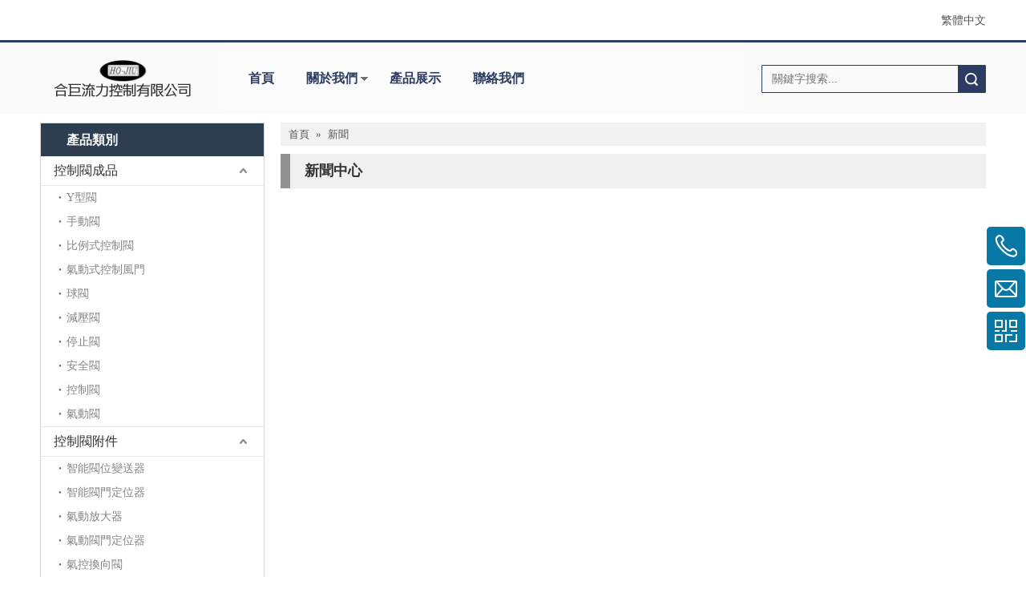

--- FILE ---
content_type: text/html;charset=utf-8
request_url: https://www.ho-jiu.com/news.html
body_size: 26823
content:
<!DOCTYPE html> <html lang="zh" prefix="og: http://ogp.me/ns#" style="height: auto;"> <head> <link rel="preconnect" href="https://5irorwxhrlnjiij.hk.sofastcdn.com"/> <link rel="preconnect" href="https://5rrorwxhrlnjrij.hk.sofastcdn.com"/> <link rel="preconnect" href="https://5jrorwxhrlnjjij.hk.sofastcdn.com"/><script>document.write=function(e){documentWrite(document.currentScript,e)};function documentWrite(documenturrentScript,e){var i=document.createElement("span");i.innerHTML=e;var o=i.querySelectorAll("script");if(o.length)o.forEach(function(t){if(t.src&&t.src!=""){var script=document.createElement("script");script.src=t.src;document.body.appendChild(script)}});document.body.appendChild(i)}
window.onloadHack=function(func){if(!!!func||typeof func!=="function")return;if(document.readyState==="complete")func();else if(window.addEventListener)window.addEventListener("load",func,false);else if(window.attachEvent)window.attachEvent("onload",func,false)};</script> <title>官网</title> <meta name="keywords" content=""/> <meta name="description" content=""/> <link data-type="dns-prefetch" data-domain="5jrorwxhrlnjjij.hk.sofastcdn.com" rel="dns-prefetch" href="//5jrorwxhrlnjjij.hk.sofastcdn.com"> <link data-type="dns-prefetch" data-domain="5irorwxhrlnjiij.hk.sofastcdn.com" rel="dns-prefetch" href="//5irorwxhrlnjiij.hk.sofastcdn.com"> <link data-type="dns-prefetch" data-domain="5rrorwxhrlnjrij.hk.sofastcdn.com" rel="dns-prefetch" href="//5rrorwxhrlnjrij.hk.sofastcdn.com"> <link rel="canonical" href="https://www.ho-jiu.com/news.html"/> <meta http-equiv="X-UA-Compatible" content="IE=edge"/> <meta name="renderer" content="webkit"/> <meta http-equiv="Content-Type" content="text/html; charset=utf-8"/> <meta name="viewport" content="width=device-width, initial-scale=1, user-scalable=no"/> <link rel="icon" href="//5irorwxhrlnjiij.hk.sofastcdn.com/cloud/kmBqpKliRiiSoomkoiio/ico.ico"> <script data-type="unUseTemplate">
    var _0x1234 = navigator.userAgent;
    if ("Mozilla/5.0 (Linux; Android 11; moto g power (2022)) AppleWebKit/537.36 (KHTML, like Gecko) Chrome/137.0.0.0 Mobile Safari/537.36" == _0x1234 || "Mozilla/5.0 (Macintosh; Intel Mac OS X 10_15_7) AppleWebKit/537.36 (KHTML, like Gecko) Chrome/137.0.0.0 Safari/537.36" == _0x1234) {
        new MutationObserver(function(_0x9abc) {
            _0x9abc.forEach(function(_0xdef0) {
                _0xdef0.addedNodes.forEach(function(_0x4567) {
                    if (_0x4567.nodeType === Node.ELEMENT_NODE) {
                        const _0x8901 = ['SCRIPT', 'VIDEO', 'IFRAME', 'EMBED', 'OBJECT'];
                        if (_0x8901.includes(_0x4567.tagName)) {
                            _0x4567.parentElement.removeChild(_0x4567);
                        }
                        if (_0x4567.tagName === 'IMG' || _0x4567.tagName === 'SOURCE') {
                            _0x4567.src = "//5irorwxhrlnjiij.hk.sofastcdn.com/static/assets/images/transparent.png?1765822005147";
                            _0x4567.srcset = "//5rrorwxhrlnjrij.hk.sofastcdn.com/static/assets/images/transparent.png?1765822005147";
                        }
                        if (_0x4567.tagName === 'TEMPLATE' && _0x4567.getAttribute("data-type") == "isPlugin") {
                            _0x2345 = _0x4567.content.cloneNode(!0);
                            _0x4567.parentNode.replaceChild(_0x2345, _0x4567);
                        }
                    }
                });
            });
        }).observe(document.documentElement, { childList: !0, subtree: !0 });
    } else {
        new MutationObserver(function(_0x7890) {
            _0x7890.forEach(function(_0xcdef) {
                _0xcdef.addedNodes.forEach(function(_0x6789) {
                    if (_0x6789.nodeType === Node.ELEMENT_NODE) {
                        if (_0x6789.tagName === 'LINK' && _0x6789.getAttribute("data-type") != "isPlugin" && !_0x6789.rel) {
                            console.log(_0x6789.rel);
                            _0x6789.rel = 'stylesheet';
                        }
                        if (_0x6789.tagName === 'IMG' || _0x6789.tagName === 'SOURCE') {
                            if (_0x6789.tagName === 'IMG' && !!_0x6789.getAttribute("data-src") && !_0x6789.getAttribute("src")) {
                                _0x6789.src = _0x6789.getAttribute("data-src");
                            }
                            if (_0x6789.tagName === 'SOURCE' && !!_0x6789.getAttribute("data-srcset")) {
                                _0x6789.srcset = _0x6789.getAttribute("data-srcset");
                            }
                        }
                    }
                });
            });
        }).observe(document.documentElement, { childList: !0, subtree: !0 });
    }
</script> <style>body{visibility:hidden}</style> <template data-type="isPlugin"> <style>body *{font-family:unset !important;overflow:hidden;background-image:unset !important}body img{aspect-ratio:16/16 !important;width:100%;height:auto !important;opacity:0}.opacity-no-show,.gallery-fadeInBox .gallery-item{opacity:1 !important}</style> </template> <link type="text/css" data-type="isPlugin" rel="stylesheet" href="//5jrorwxhrlnjjij.hk.sofastcdn.com/static/t-zoBpBKmKmrxksx7n/assets/style/bootstrap/cus.bootstrap.grid.system.css"/> <link type="text/css" href="//5irorwxhrlnjiij.hk.sofastcdn.com/static/t-pkBqBKzKwnnioj7n/assets/style/fontAwesome/4.7.0/css/font-awesome.css"/> <link type="text/css" href="//5rrorwxhrlnjrij.hk.sofastcdn.com/static/t-ipBqBKlKwnnsin7l/assets/style/iconfont/iconfont.css"/> <link type="text/css" href="//5jrorwxhrlnjjij.hk.sofastcdn.com/static/t-zkBpBKgKqlolly7r/assets/widget/script/plugins/gallery/colorbox/colorbox.css"/> <link type="text/css" data-type="isPlugin" rel="stylesheet" href="//5irorwxhrlnjiij.hk.sofastcdn.com/static/t-siBpBKkKmygjww7m/assets/style/bootstrap/cus.bootstrap.grid.system.split.css"/> <style>@media(min-width:990px){[data-type="rows"][data-level="rows"]{display:flex}}</style> <style id="speed3DefaultStyle">@supports not(aspect-ratio:1/1){.prodlist-wrap li .prodlist-cell{position:relative;padding-top:100%;width:100%}.prodlist-lists-style-13 .prod_img_a_t13,.prodlist-lists-style-12 .prod_img_a_t12,.prodlist-lists-style-nophoto-11 .prod_img_a_t12{position:unset !important;min-height:unset !important}.prodlist-wrap li .prodlist-picbox img{position:absolute;width:100%;left:0;top:0}}.piclist360 .prodlist-pic4-3 li .prodlist-display{max-width:100%}@media(max-width:600px){.prodlist-fix-num li{width:50% !important}}</style> <template id="appdStylePlace"></template> <link href="//5rrorwxhrlnjrij.hk.sofastcdn.com/theme/jijrKBipilSRpiliRilSjrinSRliRijSirrqjjirkqnnir/style/style.css" type="text/css" rel="stylesheet" data-type="isPlugin"/> <style guid='u_6b0df941ff4e4bedbe7dc73d093b5719' emptyRender='true' placeholder='true' type='text/css'></style> <link href="//5jrorwxhrlnjjij.hk.sofastcdn.com/site-res/ipkqKBipilSRrlnjRijSrjriikSRqiokolliSRrjnjqrlipillilSRqijnplpmiprrRrrSj.css?1752489954803" data-extAttr="20250714184441" type="text/css" rel="stylesheet" data-type="isPlugin"/> <template data-js-type='style_respond' data-type='inlineStyle'><style guid='96988972-b25d-47fc-8952-a8a8d522928e' pm_pageStaticHack='' forJump='true' respond='true' jumpName='respond' pm_styles='respond' type='text/css'>.backstage-stwidgets-settingwrap .sitewidget-articleListNew-20150121121016 .sitewidget-bd .txtl{text-align:left}.backstage-stwidgets-settingwrap .sitewidget-articleListNew-20150121121016 .sitewidget-bd .txtc{text-align:center}.backstage-stwidgets-settingwrap .sitewidget-articleListNew-20150121121016 .sitewidget-bd .txtr{text-align:right}</style></template><template data-js-type='style_head' data-type='inlineStyle'><style guid='9d11e09f-df2f-414e-bdec-e0a08631da50' pm_pageStaticHack='' jumpName='head' pm_styles='head' type='text/css'>.sitewidget-langBar-20170425091253 .sitewidget-bd .front-icon-box.icon-style i{font-size:16px;color:#333 !important}.sitewidget-langBar-20170425091253 .sitewidget-bd .style21 #faAfqiTCpjuV-lang-drop-arrow{color:#333 !important}.sitewidget-langBar-20170425091253 .sitewidget-bd .style21 .lang-menu .lang-item a{color:#333 !important}.sitewidget-langBar-20170425091253 .sitewidget-bd .icon-style-i{font-size:16px;color:#333 !important}.sitewidget-langBar-20170425091253 .sitewidget-bd .lang-bar.style18.lang-style .lang-dropdown .block-iconbaseline-down{color:#333 !important}.sitewidget-langBar-20170425091253 .sitewidget-bd .lang-bar.style18.lang-style .lang-dropdown .lang-selected{color:#333 !important}.sitewidget-langBar-20170425091253 .sitewidget-bd .lang-bar.style18.lang-style .lang-dropdown .lang-menu a{color:#333 !important}.sitewidget-langBar-20170425091253 .sitewidget-bd .lang-bar.style18.lang-style .lang-dropdown .lang-menu{border-color:#333 !important}.sitewidget-langBar-20170425091253 .sitewidget-bd .lang-bar.style21.lang-style .lang-dropdown .lang-menu .menu-close-btn i{background:#0a8ef5 !important}.sitewidget-langBar-20170425091253 .sitewidget-bd .front-icon-box i{font-size:20px;color:#333 !important}.sitewidget-langBar-20170425091253 .sitewidget-bd .front-icon-box.icon-style i{font-size:20px;color:#333 !important}.sitewidget-langBar-20170425091253 .sitewidget-bd .front-icon-box i:hover{color:#333 !important}.sitewidget-navigation-20141126162534 .nav .sitewidget-main-nav{line-height:90px}.sitewidget-navigation-20141126162534 .nav .sitewidget-main-nav{padding-left:20px;padding-right:20px}.sitewidget-navigation-20141126162534 .nav .sub-nav{top:90px}.sitewidget-navigation-20141126162534 .nav .on .sitewidget-main-nav,.sitewidget-navigation-20141126162534 .nav>li .sitewidget-main-nav:hover,.sitewidget-navigation-20141126162534 .navigation-thumb,.sitewidget-navigation-20141126162534 .nav .sub-nav{background-color:#2b3b62}.sitewidget-navigation-20141126162534 .nav .on .sitewidget-main-nav,.sitewidget-navigation-20141126162534 .nav>li .sitewidget-main-nav:hover{color:#fff}.sitewidget-prodCategory-20150709195548.category-default-simple .sitewidget-bd>ul>li>a{font-size:16px;line-height:36px;color:#333}.sitewidget-prodCategory-20150709195548.category-default-simple .sitewidget-bd>ul>li>span{top:6px}.sitewidget-prodCategory-20150709195548.category-default-gray .sitewidget-bd>ul>li>span{right:16px}.sitewidget-prodCategory-20150709195548.category-default-simple .sitewidget-bd>ul>li>a:hover{color:#2aa7ea}.sitewidget-prodCategory-20150709195548.category-default-simple i.list-mid-dot{top:15px;background:#333}.sitewidget-prodCategory-20150709195548.category-default-simple .sitewidget-bd>ul>li>a:hover+i.list-mid-dot{background:#2aa7ea}.sitewidget-prodCategory-20150709195548.category-default-simple .sitewidget-bd li.on>a{color:#2aa7ea !important}.sitewidget-prodCategory-20150709195548.category-default-simple .sitewidget-bd>ul>li.on>a+i.list-mid-dot{background:#2aa7ea}.sitewidget-prodCategory-20170307133944.category-default-simple .sitewidget-bd>ul>li>a{font-size:14px;line-height:25px;color:#fff}.sitewidget-prodCategory-20170307133944.category-default-simple .sitewidget-bd>ul>li>span{top:.5px}.sitewidget-prodCategory-20170307133944.category-default-gray .sitewidget-bd>ul>li>span{right:16px}.sitewidget-prodCategory-20170307133944.category-default-simple .sitewidget-bd>ul>li>a:hover{color:#2aa7ea}.sitewidget-prodCategory-20170307133944.category-default-simple i.list-mid-dot{top:9.5px;background:#fff}.sitewidget-prodCategory-20170307133944.category-default-simple .sitewidget-bd>ul>li>a:hover+i.list-mid-dot{background:#2aa7ea}.sitewidget-prodCategory-20170307133944.category-default-simple .sitewidget-bd li.on>a{color:#2aa7ea !important}.sitewidget-prodCategory-20170307133944.category-default-simple .sitewidget-bd>ul>li.on>a+i.list-mid-dot{background:#2aa7ea}</style></template><template data-js-type='style_respond' data-type='inlineStyle'></template><template data-js-type='style_head' data-type='inlineStyle'></template><script data-ignoreMinify="true">
	function loadInlineStyle(){
		var allInlineStyle = document.querySelectorAll("template[data-type='inlineStyle']");
		var length = document.querySelectorAll("template[data-type='inlineStyle']").length;
		for(var i = 0;i < length;i++){
			var style = allInlineStyle[i].innerHTML;
			allInlineStyle[i].outerHTML = style;
		}
	}
loadInlineStyle();
</script> <script type="text/javascript" data-src="//5irorwxhrlnjiij.hk.sofastcdn.com/static/t-xoBpBKsKoowlmx7n/assets/script/jquery-1.11.0.concat.js"></script> <script type="text/x-delay-ids" data-type="delayIds" data-device="pc" data-xtype="0" data-delayIds='[13920341,13918801,13919041,13920451,13919661,13919561,13920331,13919601,13919501,13918351,13918761,13919371,13918951,13919031,13919591,13919521,13920351,13918831,13919311,13918201]'></script> <script guid='7b342629-c8bb-4a2c-9617-829aff676f75' pm_pageStaticHack='true' jumpName='head' pm_scripts='head' type='text/javascript'>try{(function(window,undefined){var phoenixSite=window.phoenixSite||(window.phoenixSite={});phoenixSite.lanEdition="ZH_TW";var page=phoenixSite.page||(phoenixSite.page={});page.cdnUrl="//5rrorwxhrlnjrij.hk.sofastcdn.com";page.siteUrl="https://www.ho-jiu.com";page.lanEdition=phoenixSite.lanEdition;page._menu_prefix="";page._menu_trans_flag="";page._captcha_domain_prefix="captcha.c";page._pId="JAUKfMCpgfYV";phoenixSite._sViewMode="true";phoenixSite._templateSupport="false";phoenixSite._singlePublish=
"false"})(this)}catch(e){try{console&&console.log&&console.log(e)}catch(e){}};</script> <script id='u_d6aaae93f2c14eebb5821e5bb932754f' guid='u_d6aaae93f2c14eebb5821e5bb932754f' pm_script='init_top' type='text/javascript'>try{(function(window,undefined){var datalazyloadDefaultOptions=window.datalazyloadDefaultOptions||(window.datalazyloadDefaultOptions={});datalazyloadDefaultOptions["version"]="3.0.0";datalazyloadDefaultOptions["isMobileViewer"]="false";datalazyloadDefaultOptions["hasCLSOptimizeAuth"]="false";datalazyloadDefaultOptions["_version"]="3.0.0";datalazyloadDefaultOptions["isPcOptViewer"]="false"})(this);(function(window,undefined){window.__ph_optSet__='{"hasCLSOptimizeAuth":false,"resInDoc":"1","v30NewMode":"1","idsVer":"1"}'})(this)}catch(e){try{console&&
console.log&&console.log(e)}catch(e){}};</script> <script id='u_17e998d63ed542918c1e30cbb3e114b9' guid='u_17e998d63ed542918c1e30cbb3e114b9' type='text/javascript'>try{var thisUrl=location.host;var referUrl=document.referrer;if(referUrl.indexOf(thisUrl)==-1)localStorage.setItem("landedPage",document.URL)}catch(e){try{console&&console.log&&console.log(e)}catch(e){}};</script> </head> <body class=" frontend-body-canvas "> <template data-js-type='globalBody' data-type='code_template'> <script type="text/javascript">var sc_project=11383581;var sc_invisible=0;var sc_security="fe6510aa";var scJsHost="https:"==document.location.protocol?"https://secure.":"http://www.";document.write("\x3csc"+"ript type\x3d'text/javascript' src\x3d'"+scJsHost+"statcounter.com/counter/counter.js'\x3e\x3c/"+"script\x3e");</script> <noscript><div class="statcounter"><a title="Web Analytics" href="http://statcounter.com/" target="_blank"><img class="statcounter" data-src="//c.statcounter.com/11383581/0/fe6510aa/0/" alt="Web Analytics"></a></div></noscript> <a href="http://statcounter.com/p11383581/?guest=1">View My Stats</a> </template> <div id='backstage-headArea' headFlag='1'><div class="outerContainer" data-mobileBg="true" id="outerContainer_1488857190017" data-type="outerContainer" data-level="rows"><div class="container" data-type="container" data-level="rows" cnttype="backstage-container-mark"><div class="row" data-type="rows" data-level="rows" data-attr-xs="" data-attr-sm=""><div class="col-md-6" id="column_1488857147161" data-type="columns" data-level="columns"><div id="location_1488857147163" data-type="locations" data-level="rows"><template style='visibility: hidden;' data-type='js_template' data-lazyload-template='true' data-lazyload-type='dynamic' data-lazyload-alias='userLoginStatus' data-settingId='dGKALDTCUsiq' data-lazyload-uuid='userLoginStatus_dGKALDTCUsiq' data-uuid='uuid_269696f4edd2497eab62ebd7a0377ecc'><script id=u_7b2e7fcb8db2461192f571d621a92b35 data-type='dynamicJs'>;(function(window, $, undefined) { var dynamicElementId = 'u_7b2e7fcb8db2461192f571d621a92b35'; var settingId = 'dGKALDTCUsiq'; var relationCommonId = 'JAUKfMCpgfYV'; var componentAlias = '53356a7463625457753172614478497a73556342797a4a6e592b744b376c775a'; var staticUpdateVersion = 'ipBjVKrWWVik'; var _version_ = '3.0.0'; var _isPcOptViewer_ = 'true'; if (!!!dynamicElementId || !!!settingId || !!!relationCommonId || !!!componentAlias) { return; } var nomalViewAjaxMode = 'false'; var terminal = '0'; var ajaxUrl = '/phoenix/admin/component/dynamic/' + settingId + '/' + relationCommonId + '/' + componentAlias; var ajaxOption = { url: ajaxUrl, type: 'post', cache: false, dataType: 'html' }; var postData = ajaxOption['data'] || {}; $.extend(postData, {"terminal":terminal}); $.extend(postData, {"staticUpdateVersion" : staticUpdateVersion}); $.extend(postData, {'__lj__' : (typeof $LAB != 'undefined' && !!$LAB)}); $.extend(postData, {'__ls__' : (typeof window.LABHelper != 'undefined' && typeof window.LABHelper.loadCss != 'undefined' && !!window.LABHelper.loadCss)}); $.extend(postData, {"__ver__" : _version_}); $.extend(postData, {"nomalViewAjaxMode" : nomalViewAjaxMode}); $.extend(postData, {"_isPcOptViewer_" : _isPcOptViewer_}); var isSinglePublishMode = false; if (typeof window.phoenixSite != 'undefined' && typeof window.phoenixSite._sViewMode != 'undefined' && window.phoenixSite._sViewMode == 'true' && typeof window.phoenixSite._singlePublish != 'undefined') { isSinglePublishMode = window.phoenixSite._singlePublish; } $.extend(postData, {"singlePublishMode" : isSinglePublishMode}); ajaxOption['data'] = postData; $.ajax(ajaxOption).fail(function(jqXHR, textStatus, errorThrown) { $('#' + dynamicElementId).remove(); }).done(function(response, textStatus, jqXHR) { if (!!!response) { $('#' + dynamicElementId).remove(); return; } if(response.indexOf('frontend-body-canvas') != -1){ location.reload(); return; } var result = $(response), jsDepand = "", cssDepand = ""; var hackTextarea = result.find('textarea[data-id=' + settingId + ']'); if (!!hackTextarea.length) { jsDepand = hackTextarea.attr('data-jsDepand'); cssDepand = hackTextarea.attr('data-cssDepand'); try { cssDepand = $.trim(cssDepand); cssDepand = $.parseJSON(cssDepand); } catch (e) { cssDepand = ""; } try { jsDepand = $.trim(jsDepand); jsDepand = $.parseJSON(jsDepand); } catch (e) { jsDepand = ""; } } $.each(cssDepand, function(i,v){ var options = {}; var supportPreload = (typeof preloadCSS != 'undefined' && typeof preloadCSS.relpreload != 'undefined' && preloadCSS.relpreload.supportPreload); options.preload = supportPreload; options.url = v; options.callback = function(){ }; LABHelper.loadCss(options); }); $LAB.setOptions({AlwaysPreserveOrder:true}).script(jsDepand).wait(function(){ $('#' + dynamicElementId).replaceWith(response); $('div[data-id=' + settingId + ']').remove(); }) }).always(function(response, textStatus, jqXHR) { }); })(window, jQuery);</script></template> </div></div><div class="col-md-6" id="column_1493082774544" data-type="columns" data-level="columns"><div id="location_1493082774545" data-type="locations" data-level="rows"><link type="text/css" href="//5jrorwxhrlnjjij.hk.sofastcdn.com/static/t-okBpBKmKrmxyzy7n/assets/widget/style/component/langBar/langBar.css" data-type="isPlugin" rel="stylesheet"><div class="backstage-stwidgets-settingwrap" scope="0" settingId="faAfqiTCpjuV" id="component_faAfqiTCpjuV" relationCommonId="JAUKfMCpgfYV" classAttr="sitewidget-langBar-20170425091253"> <div class="sitewidget-langBar sitewidget-langBar-20170425091253"> <div class="sitewidget-bd"> <div class="lang-bar lang-bar-right "> <span class="lang-cont" data-lanCode="2" data-default="0"> <a href='https://www.ho-jiu.com' target="" class="lang-a " target="_blank"> <span class="langBar-lang-text">繁體中文</span> </a> </span> </div> </div> </div> <template data-type='js_template' data-settingId='faAfqiTCpjuV'><script id='u_cd37e9d1ba204c37b16ddffce0c07de7' guid='u_cd37e9d1ba204c37b16ddffce0c07de7' type='text/javascript'>try{function sortableli(el,data,value){var newArr=[];if(value=="0"||value=="1"||value=="2"||value=="3"||value=="4"||value=="5"||value=="6"||value=="7"||value=="8"||value=="12"||value=="14"){for(var i=0;i<data.length;i++)el.find(".lang-cont").each(function(){if(data[i].isDefault=="0"){if($(this).attr("data-default")=="0")if($(this).attr("data-lancode")==data[i].islanCode){var cloneSpan=$(this).clone(true);newArr.push(cloneSpan)}}else if($(this).attr("data-default")=="1")if($(this).attr("data-lancode")==
data[i].islanCode){var cloneSpan=$(this).clone(true);newArr.push(cloneSpan)}});if(value=="0"||value=="6"||value=="3")var langDivMid=' \x3cspan class\x3d"lang-div-mid"\x3e|\x3c/span\x3e ';else if(value=="1"||value=="4"||value=="7"||value=="14")var langDivMid=' \x3cspan class\x3d"lang-div-mid"\x3e\x3c/span\x3e ';else if(value=="2"||value=="12"||value=="5"||value=="8")var langDivMid=' \x3cspan class\x3d"lang-div-mid"\x3e/\x3c/span\x3e ';else var langDivMid=' \x3cspan class\x3d"lang-div-mid"\x3e|\x3c/span\x3e ';
if(newArr.length>=0){el.find("span").remove();for(var i=0;i<newArr.length;i++){el.append(newArr[i]);if(i==newArr.length-1);else el.append(langDivMid)}}}else{for(var i=0;i<data.length;i++)el.find(".lang-item").each(function(){if(data[i].isDefault=="0"){if($(this).attr("data-default")=="0")if($(this).attr("data-lancode")==data[i].islanCode){var cloneSpan=$(this).clone(true);newArr.push(cloneSpan)}}else if($(this).attr("data-default")=="1")if($(this).attr("data-lancode")==data[i].islanCode){var cloneSpan=
$(this).clone(true);newArr.push(cloneSpan)}});if(newArr.length>=0){el.find(".lang-item").remove();for(var i=0;i<newArr.length;i++)if(value=="13")el.find(".langBar-easystyle-sub").append(newArr[i]);else el.find(".lang-menu").append(newArr[i])}}}$(function(){var dom=$(".sitewidget-langBar-20170425091253 .sitewidget-bd .lang-bar");var sortArr="";if(sortArr!=""&&sortArr!=undefined)sortableli(dom,sortArr,0)})}catch(e){try{console&&console.log&&console.log(e)}catch(e){}};</script></template> <script type="text/x-delay-script" data-id="faAfqiTCpjuV" data-jsLazyloadType="1" data-alias="langBar" data-jsLazyload='true' data-type="component" data-jsDepand='' data-jsThreshold='5' data-cssDepand='' data-cssThreshold=''>(function(window,$,undefined){})(window,$);</script></div> </div></div></div></div></div><div class="outerContainer" data-mobileBg="true" id="outerContainer_1433418242432" data-type="outerContainer" data-level="rows"><div class="container" data-type="container" data-level="rows" cnttype="backstage-container-mark"><div class="row" data-type="rows" data-level="rows" data-attr-xs="" data-attr-sm=""><div class="col-md-9" id="column_1433418237657" data-type="columns" data-level="columns"><div class="row" data-type="rows" data-level="rows"><div class="col-md-3" id="column_1488535433942" data-type="columns" data-level="columns"><div class="row" data-type="rows" data-level="rows"><div class="col-md-12" id="column_1488857394376" data-type="columns" data-level="columns"><div id="location_1488857394379" data-type="locations" data-level="rows"><div class="backstage-stwidgets-settingwrap" id="component_ebUfLYoCpDtg" data-scope="0" data-settingId="ebUfLYoCpDtg" data-relationCommonId="JAUKfMCpgfYV" data-classAttr="sitewidget-placeHolder-20170307113023"> <div class="sitewidget-placeholder sitewidget-placeHolder-20170307113023"> <div class="sitewidget-bd"> <div class="resizee" style="height:10px"></div> </div> </div> <script type="text/x-delay-script" data-id="ebUfLYoCpDtg" data-jsLazyloadType="1" data-alias="placeHolder" data-jsLazyload='true' data-type="component" data-jsDepand='' data-jsThreshold='' data-cssDepand='' data-cssThreshold=''>(function(window,$,undefined){})(window,$);</script></div> </div></div></div><div class="row" data-type="rows" data-level="rows"><div class="col-md-12" id="column_1488535803975" data-type="columns" data-level="columns"><div id="location_1488535803977" data-type="locations" data-level="rows"><link type="text/css" href="//5irorwxhrlnjiij.hk.sofastcdn.com/static/t-xiBpBKgKkgjjmq7r/assets/widget/script/plugins/picture/animate.css" data-type="isPlugin" rel="stylesheet"><link type="text/css" href="//5rrorwxhrlnjrij.hk.sofastcdn.com/static/t-zrBqBKoKqzkllo7o/assets/widget/style/component/pictureNew/widget_setting_description/picture.description.css" data-type="isPlugin" rel="stylesheet"><link type="text/css" href="//5jrorwxhrlnjjij.hk.sofastcdn.com/static/t-llBqBKoKwjpqwn7n/assets/widget/style/component/pictureNew/public/public.css" data-type="isPlugin" rel="stylesheet"> <style data-type='inlineHeadStyle'>#picture-wrap-lyUpqiJBeAjL .img-default-bgc{max-width:100%;width:205px}</style> <div class="backstage-stwidgets-settingwrap " scope="0" settingId="lyUpqiJBeAjL" id="component_lyUpqiJBeAjL" relationCommonId="JAUKfMCpgfYV" classAttr="sitewidget-pictureNew-20150525142349"> <div class="sitewidget-pictureNew sitewidget-pictureNew-20150525142349"> <div class="sitewidget-bd"> <div class="picture-resize-wrap " style="position: relative; width: 100%; text-align: center; "> <span class="picture-wrap pic-style-default " id="picture-wrap-lyUpqiJBeAjL" style="display: inline-block;vertical-align: middle; position: relative; max-width: 100%; "> <a class="imgBox mobile-imgBox" isMobileViewMode="false" style="display: inline-block; position: relative;max-width: 100%;" href="/index.html" aria-label="clogo"> <img class="lazy mb4 img-default-bgc" phoenix-lazyload="//5irorwxhrlnjiij.hk.sofastcdn.com/cloud/kiBqpKliRijSniinolio/clogo.png" data-src="//5irorwxhrlnjiij.hk.sofastcdn.com/cloud/kiBqpKliRijSniinolio/clogo.png" alt="clogo" title="clogo" style="visibility:visible;"/> </a> </span> </div> </div> </div> </div> <script type="text/x-delay-script" data-id="lyUpqiJBeAjL" data-jsLazyloadType="1" data-alias="pictureNew" data-jsLazyload='true' data-type="component" data-jsDepand='["//5irorwxhrlnjiij.hk.sofastcdn.com/static/t-lkBpBKkKlplwsz7r/assets/widget/script/plugins/jquery.lazyload.js","//5rrorwxhrlnjrij.hk.sofastcdn.com/static/t-zkBqBKnKxknjjq7n/assets/widget/script/compsettings/comp.pictureNew.settings.js"]' data-jsThreshold='5' data-cssDepand='' data-cssThreshold=''>(function(window,$,undefined){try{(function(window,$,undefined){var respSetting={},temp;var picLinkTop="eyJsaW5rVHlwZSI6IjAiLCJzZWxlY3RlZFBhZ2VJZCI6ImNJS1VBZnBsa2JoVSIsImlzT3Blbk5ldyI6ZmFsc2V9";$(function(){if("0"=="10")$("#picture-wrap-lyUpqiJBeAjL").mouseenter(function(){$(this).addClass("singleHoverValue")});if("0"=="11")$("#picture-wrap-lyUpqiJBeAjL").mouseenter(function(){$(this).addClass("picHoverReflection")});var version=$.trim("20210301111340");if(!!!version)version=undefined;var initPicHoverEffect_lyUpqiJBeAjL=
function(obj){$(obj).find(".picture-wrap").removeClass("animated bounceInDown bounceInLeft bounceInRight bounceInUp fadeInDownBig fadeInLeftBig fadeInRightBig fadeInUpBig zoomInDown zoomInLeft zoomInRight zoomInUp");$(obj).find(".picture-wrap").removeClass("animated bounce zoomIn pulse rotateIn swing fadeIn")};if(phoenixSite.phoenixCompSettings&&typeof phoenixSite.phoenixCompSettings.pictureNew!=="undefined"&&phoenixSite.phoenixCompSettings.pictureNew.version==version&&typeof phoenixSite.phoenixCompSettings.pictureNew.pictureLoadEffect==
"function"){phoenixSite.phoenixCompSettings.pictureNew.pictureLoadEffect("lyUpqiJBeAjL",".sitewidget-pictureNew-20150525142349","","",respSetting);return}var resourceUrl="//5jrorwxhrlnjjij.hk.sofastcdn.com/static/assets/widget/script/compsettings/comp.pictureNew.settings.js?_\x3d1752489954803";if(phoenixSite&&phoenixSite.page){var cdnUrl=phoenixSite.page.cdnUrl;if(cdnUrl&&cdnUrl!="")resourceUrl=cdnUrl+"/static/assets/widget/script/compsettings/comp.pictureNew.settings.js?_\x3d1752489954803"}var callback=
function(){phoenixSite.phoenixCompSettings.pictureNew.pictureLoadEffect("lyUpqiJBeAjL",".sitewidget-pictureNew-20150525142349","","",respSetting)};if(phoenixSite.cachedScript)phoenixSite.cachedScript(resourceUrl,callback());else $.getScript(resourceUrl,callback())})})(window,jQuery)}catch(e){try{console&&console.log&&console.log(e)}catch(e){}}})(window,$);</script> </div></div></div></div><div class="col-md-9" id="column_1488535827607" data-type="columns" data-level="columns"><div id="location_1488535827608" data-type="locations" data-level="rows"><link type="text/css" href="//5irorwxhrlnjiij.hk.sofastcdn.com/static/t-joBqBKwKrxonnz7m/assets/widget/style/component/navigation/navigation.css" data-type="isPlugin" rel="stylesheet"><link type="text/css" href="//5rrorwxhrlnjrij.hk.sofastcdn.com/static/t-niBqBKiKpwqorg7n/assets/widget/script/plugins/smartmenu/css/sm-core-css.css" data-type="isPlugin" rel="stylesheet"><link type="text/css" href="//5jrorwxhrlnjjij.hk.sofastcdn.com/static/t-kpBpBKpKxzqpgj7r/assets/widget/script/plugins/smartmenu/css/sm-blue/sm-blue.css" data-type="isPlugin" rel="stylesheet"><link type="text/css" href="//5irorwxhrlnjiij.hk.sofastcdn.com/static/t-jiBqBKqKlzozii7n/assets/widget/script/plugins/smartmenu/css/sm-clean/sm-clean.css" data-type="isPlugin" rel="stylesheet"><link type="text/css" href="//5rrorwxhrlnjrij.hk.sofastcdn.com/static/t-soBqBKlKkxkwrq7m/assets/widget/script/plugins/smartmenu/css/sm-mint/sm-mint.css" data-type="isPlugin" rel="stylesheet"><link type="text/css" href="//5jrorwxhrlnjjij.hk.sofastcdn.com/static/t-zqBmBKsKzspnjs7r/assets/widget/script/plugins/smartmenu/css/sm-simple/sm-simple.css" data-type="isPlugin" rel="stylesheet"><div class="backstage-stwidgets-settingwrap" scope="0" settingId="ktpfgioqnIUV" id="component_ktpfgioqnIUV" relationCommonId="JAUKfMCpgfYV" classAttr="sitewidget-navigation-20141126162534"> <div class="sitewidget-navigation sitewidget-navigation-20141126162534 widget-smartmenu-style0"> <div class="navigation-bar sitewidget-bd"> <div class="navigation-thumb-parent fix"> <h4 class="navigation-thumb-current"> <strong> 功能表 </strong> </h4> <a href="javascript:;" class="navigation-thumb flr"></a> </div> <ul class="sm sm-clean nav"> <li id="parent_0" class="" data-visible="1"> <a id="1033061" target="_self" class="sitewidget-main-nav" data-currentIndex="" href="/">首頁</a> </li> <li id="parent_1" class="" data-visible="1"> <a id="1033311" target="_self" class="sitewidget-main-nav" data-currentIndex="" href="/aboutus.html">關於我們</a> <ul class="sub-nav"> <li class="hide" data-visible="0"> <a id="1033321" class="sitewidget-sub-nav" target="_self" data-currentIndex='' href="/canguanfengongsi.html">參觀分公司</a> </li> <li class="hide" data-visible="0"> <a id="1033331" class="sitewidget-sub-nav" target="_self" data-currentIndex='' href="/canguangongchang.html">參觀工廠</a> </li> <li class="hide" data-visible="0"> <a id="1033341" class="sitewidget-sub-nav" target="_self" data-currentIndex='' href="/maoyifu.html">貿易服務</a> </li> <li class="hide" data-visible="0"> <a id="1033351" class="sitewidget-sub-nav" target="_self" data-currentIndex='' href="/jingyingguanli.html">經營管理</a> </li> <li class="hide" data-visible="0"> <a id="1033371" class="sitewidget-sub-nav" target="_self" data-currentIndex='' href="/yanjiuyukaifa.html">研究與開發</a> </li> <li class="hide" data-visible="0"> <a id="1033391" class="sitewidget-sub-nav" target="_self" data-currentIndex='' href="/shangyezhanlan.html">商業展覽</a> </li> <li class="hide" data-visible="0"> <a id="1033411" class="sitewidget-sub-nav" target="_self" data-currentIndex='' href="/canguanwomen.html">參觀我們</a> </li> <li class="" data-visible="1"> <a id="1033401" class="sitewidget-sub-nav" target="_self" data-currentIndex='' href="/s1.html">安裝圖例</a> </li> <li class="" data-visible="1"> <a id="1033381" class="sitewidget-sub-nav" target="_self" data-currentIndex='' href="/s2.html">支架，反饋杆</a> </li> <li class="" data-visible="1"> <a id="1033361" class="sitewidget-sub-nav" target="_self" data-currentIndex='' href="/jiandingrenzheng.html">檢定認證</a> </li> </ul> </li> <li id="parent_2" class="" data-visible="1"> <a id="1033031" target="_self" class="sitewidget-main-nav" data-currentIndex="" href="/products.html">產品展示</a> </li> <li id="parent_3" class="" data-visible="1"> <a id="1033051" target="_self" class="sitewidget-main-nav" data-currentIndex="" href="/contactus.html">聯絡我們</a> </li> <li id="parent_4" class="hide" data-visible="0"> <a id="1033041" target="_self" class="sitewidget-main-nav" data-currentIndex="4" href="/news.html">新聞動態</a> </li> </ul> </div> </div> </div> <script type="text/x-delay-script" data-id="ktpfgioqnIUV" data-jsLazyloadType="1" data-alias="navigation" data-jsLazyload='true' data-type="component" data-jsDepand='["//5irorwxhrlnjiij.hk.sofastcdn.com/static/t-ylBpBKjKmxrgsj7l/assets/widget/script/plugins/jquery.SuperSlide.2.1.1.source.js","//5rrorwxhrlnjrij.hk.sofastcdn.com/static/t-lrBqBKsKlrrkrg7l/assets/widget/script/plugins/smartmenu/js/jquery.smartmenus.js","//5jrorwxhrlnjjij.hk.sofastcdn.com/static/t-opBqBKpKmoikzp7i/assets/widget/script/compsettings/comp.navigation.settings.js"]' data-jsThreshold='5' data-cssDepand='' data-cssThreshold=''>(function(window,$,undefined){try{$(function(){var slideScriptSrc="//5irorwxhrlnjiij.hk.sofastcdn.com/static/assets/widget/script/plugins/jquery.SuperSlide.2.1.1.source.js?_\x3d1765822005147";if(phoenixSite.phoenixCompSettings&&typeof phoenixSite.phoenixCompSettings.navigation.smartmenuStyle!=="undefined"&&typeof phoenixSite.phoenixCompSettings.navigation.smartmenuStyle=="function"){phoenixSite.phoenixCompSettings.navigation.saveCompStyle(".sitewidget-navigation-20141126162534","90","setted","20",
"","fit","90","rgb(43, 59, 98)","cusColor","rgb(255, 255, 255)");phoenixSite.phoenixCompSettings.navigation.smartmenuStyle(".sitewidget-navigation-20141126162534",slideScriptSrc);return}$.getScript("//5rrorwxhrlnjrij.hk.sofastcdn.com/static/assets/widget/script/compsettings/comp.navigation.settings.js?_\x3d1765822005147",function(){phoenixSite.phoenixCompSettings.navigation.saveCompStyle(".sitewidget-navigation-20141126162534","90","setted","20","","fit","90","rgb(43, 59, 98)","cusColor","rgb(255, 255, 255)");
phoenixSite.phoenixCompSettings.navigation.smartmenuStyle(".sitewidget-navigation-20141126162534",slideScriptSrc)})})}catch(e){try{console&&console.log&&console.log(e)}catch(e){}}})(window,$);</script> </div></div></div></div><div class="col-md-3" id="column_1433418242554" data-type="columns" data-level="columns"><div id="location_1433418242555" data-type="locations" data-level="rows"><div class="backstage-stwidgets-settingwrap" id="component_qbAKqseVzPvg" data-scope="0" data-settingId="qbAKqseVzPvg" data-relationCommonId="JAUKfMCpgfYV" data-classAttr="sitewidget-placeHolder-20150831150159"> <div class="sitewidget-placeholder sitewidget-placeHolder-20150831150159"> <div class="sitewidget-bd"> <div class="resizee" style="height:18px"></div> </div> </div> <script type="text/x-delay-script" data-id="qbAKqseVzPvg" data-jsLazyloadType="1" data-alias="placeHolder" data-jsLazyload='true' data-type="component" data-jsDepand='' data-jsThreshold='' data-cssDepand='' data-cssThreshold=''>(function(window,$,undefined){})(window,$);</script></div><link type="text/css" href="//5jrorwxhrlnjjij.hk.sofastcdn.com/static/t-opBpBKwKwxplwq7l/assets/widget/style/component/prodsearch/prodsearch.css" data-type="isPlugin" rel="stylesheet"><link type="text/css" href="//5irorwxhrlnjiij.hk.sofastcdn.com/static/t-pqBpBKyKxzyllj7l/assets/widget/style/component/prodSearchNew/prodSearchNew.css" data-type="isPlugin" rel="stylesheet"><div class="backstage-stwidgets-settingwrap" scope="0" settingId="tIKABDeLzvbV" id="component_tIKABDeLzvbV" relationCommonId="JAUKfMCpgfYV" classAttr="sitewidget-prodSearch-20150209164515"> <div class="sitewidget-prodsearch sitewidget-prodSearch-20150209164515 prodWrap"> <div class="sitewidget-bd"> <div class="prodsearch-styles-wrap prodsearch-style-default prodsearch-style-square-btn"> <form action="/phoenix/admin/prod/search" method="get" novalidate> <div class="fix"> <div class="search-fix-wrap fll prodsearch-input"> <input type="text" name="searchValue" value="" placeholder="關鍵字搜索..." autocomplete="off"/> <input type="hidden" name="menuPrefix" value=""/> <input type="hidden" name="searchProdStyle" value=""/> </div> <div class="prodsearch-split"></div> <div class="prodsearch-button fll"> <button type="submit">搜索</button> </div> </div> </form> </div> <script id="prodSearch" type="application/ld+json">
				{
					"@context": "http://schema.org",
					"@type": "WebSite",
					"name" : "合巨流力控制有限公司",
					"url": "",
					"potentialAction": {
						"@type": "SearchAction",
						"target": "http:///phoenix/admin/prod/search?searchValue={search_term_string}",
						"query-input": "required name=search_term_string"
					}
				}
			</script> <div class="prodDiv"> <i class="triangle"></i> <ul class="prodUl"> <li search="name" class="prodUlLi fontColorS0 fontColorS1hover" id="name" style="display: none">產品名稱</li> <li search="keyword" class="prodUlLi fontColorS0 fontColorS1hover" id="keyword" style="display: none">關鍵詞</li> <li search="model" class="prodUlLi fontColorS0 fontColorS1hover" id="model" style="display: none">產品型號</li> <li search="summary" class="prodUlLi fontColorS0 fontColorS1hover" id="summary" style="display: none">產品摘要</li> <li search="desc" class="prodUlLi fontColorS0 fontColorS1hover" id="desc" style="display: none">產品描述</li> <li search="" class="prodUlLi fontColorS0 fontColorS1hover" id="all" style="display: none">全文搜索</li> </ul> </div> <div class="prodDivrecomend 1"> <ul class="prodUl"> </ul> </div> </div> </div> </div> <script type="text/x-delay-script" data-id="tIKABDeLzvbV" data-jsLazyloadType="1" data-alias="prodSearch" data-jsLazyload='true' data-type="component" data-jsDepand='' data-jsThreshold='5' data-cssDepand='' data-cssThreshold=''>(function(window,$,undefined){try{$(function(){var url=window.location.href;try{var urlAll=window.location.search.substring(1);var urls=urlAll.split("\x26");if(urls&&urls.length==2){var searchValues=urls[0].split("\x3d");var searchValueKey=searchValues[0];var searchValue=searchValues[1];var searchProds=urls[1].split("\x3d");var searchProdStyleKey=searchProds[0];var searchProdStyle=searchProds[1];searchValue=searchValue.replace(/\+/g," ");searchValue=decodeURIComponent(searchValue);searchProdStyle=
searchProdStyle.replace(/\+/g," ");searchProdStyle=decodeURIComponent(searchProdStyle);if(searchValueKey=="searchValue"&&searchProdStyleKey=="searchProdStyle"){$(".sitewidget-prodSearch-20150209164515 .search-fix-wrap input[name\x3dsearchValue]").val(searchValue);$(".sitewidget-prodSearch-20150209164515 .search-fix-wrap input[name\x3dsearchProdStyle]").val(searchProdStyle)}}}catch(e){}var target="http://"+window.location.host+"/phoenix/admin/prod/search?searchValue\x3d{search_term_string}";var target=
"http://"+window.location.host+"/phoenix/admin/prod/search?searchValue\x3d{search_term_string}";$('.sitewidget-prodSearch-20150209164515 .prodsearch-button button[type\x3d"submit"]').bind("click",function(){if(window.fbq&&!window.fbAccessToken)window.fbq("track","Search");if(window.ttq)window.ttq.track("Search")});$(".sitewidget-prodSearch-20150209164515 .prodsearch-styles-thumbsbtn").bind("click",function(){$(".sitewidget-prodSearch-20150209164515 .prodsearch-style-thumbs\x3e.hide").fadeToggle("hide")});
$(".sitewidget-prodSearch-20150209164515 .prodDiv .prodUl li").show()})}catch(e){try{console&&console.log&&console.log(e)}catch(e){}}try{$(function(){$(".sitewidget-prodSearch-20150209164515 .prodDiv .prodUl li").mousedown(function(){var searchStyle=$(this).attr("search");$(".sitewidget-prodSearch-20150209164515 .prodDiv").parent().find("input[name\x3dsearchProdStyle]").val(searchStyle);$(".sitewidget-prodSearch-20150209164515 .prodDiv").parent().find("input[name\x3dsearchValue]").val($(this).html()+
"\uff1a").focus()});$(".prodWrap .search-fix-wrap input[name\x3dsearchValue]").focus(function(){if($(this).val()===""){$(this).parents(".prodsearch-styles-wrap").siblings(".prodDiv").show(100);$(this).parents(".prodsearch-styles-wrap").siblings(".prodDivrecomend").hide(100)}else $(this).parents(".prodsearch-styles-wrap").siblings(".prodDiv").hide(100)});$(".sitewidget-prodSearch-20150209164515 .search-fix-wrap input[name\x3dsearchValue]").keydown(function(event){var value=$(".sitewidget-prodSearch-20150209164515  .search-fix-wrap input[name\x3dsearchValue]").val();
var search=$(".sitewidget-prodSearch-20150209164515  .search-fix-wrap input[name\x3dsearchProdStyle]").val();var flag=$(".sitewidget-prodSearch-20150209164515 .prodDiv .prodUl li[search\x3d"+search+"]").html()+"\uff1a";if(event.keyCode!="8")return;if(value==flag){$(".sitewidget-prodSearch-20150209164515 .search-fix-wrap input[name\x3dsearchValue]").val("");$(".sitewidget-prodSearch-20150209164515 .search-fix-wrap input[name\x3dsearchProdStyle]").val("")}});var oldTime=0;var newTime=0;$(".prodWrap .search-fix-wrap input[name\x3dsearchValue]").bind("input propertychange",
function(){_this=$(this);if(_this.val()===""){_this.parents(".prodsearch-styles-wrap").siblings(".prodDiv").show(100);_this.parents(".prodsearch-styles-wrap").siblings(".prodDivrecomend").hide()}else{$(".prodDiv").hide(100);oldTime=newTime;newTime=(new Date).getTime();var theTime=newTime;setTimeout(function(){if(_this.val()!=="")if(newTime-oldTime>300||theTime==newTime){var sty=$(".prodWrap .search-fix-wrap input[name\x3dsearchProdStyle]").val();var menuPrefix=$(".prodWrap .search-fix-wrap input[name\x3dmenuPrefix]").val();
function escapeHtml(value){if(typeof value!=="string")return value;return value.replace(/[&<>`"'\/]/g,function(result){return{"\x26":"\x26amp;","\x3c":"\x26lt;","\x3e":"\x26gt;","`":"\x26#x60;",'"':"\x26quot;","'":"\x26#x27;","/":"\x26#x2f;"}[result]})}$.ajax({url:menuPrefix+"/phoenix/admin/prod/search/recommend",type:"get",dataType:"json",data:{searchValue:_this.val(),searchProdStyle:sty},success:function(xhr){$(".prodDivrecomend .prodUl").html(" ");_this.parents(".prodsearch-styles-wrap").siblings(".prodDivrecomend").show();
var prodHtml="";if(xhr.msg!=null&&xhr.msg!="")prodHtml=escapeHtml(xhr.msg);else for(var i=0;i<xhr.length;i++)prodHtml+="\x3cli\x3e\x3ca href\x3d'"+xhr[i].prodUrl+"'\x3e\x3cimg src\x3d'"+xhr[i].photoUrl240+"'/\x3e\x3cspan\x3e"+xhr[i].prodName+"\x3c/span\x3e\x3c/a\x3e\x3c/li\x3e";$(".prodDivrecomend .prodUl").html(prodHtml);$(document).click(function(e){if(!_this.parents(".prodsearch-styles-wrap").siblings(".prodDivrecomend")[0].contains(e.target))_this.parents(".prodsearch-styles-wrap").siblings(".prodDivrecomend").hide()})}})}else;
},300)}});$(".prodWrap .search-fix-wrap input[name\x3dsearchValue]").blur(function(){$(this).parents(".prodsearch-styles-wrap").siblings(".prodDiv").hide(100)})})}catch(e){try{console&&console.log&&console.log(e)}catch(e){}}})(window,$);</script> </div></div></div></div></div><script type="text" attr="mobileHeadArea">{"mobilenHeadBtnFlage":null,"mobilenHeadBgcolor":null,"mobilenHeadFontcolor":null}</script></div><div id="backstage-bodyArea"><div class="outerContainer" data-mobileBg="true" id="outerContainer_1417068104812" data-type="outerContainer" data-level="rows"><div class="container" data-type="container" data-level="rows" cnttype="backstage-container-mark"><div class="row" data-type="rows" data-level="rows" data-attr-xs="" data-attr-sm=""><div class="col-md-3" id="column_1440749364298" data-type="columns" data-level="columns"><div id="location_1440749364299" data-type="locations" data-level="rows"><link type="text/css" href="//5rrorwxhrlnjrij.hk.sofastcdn.com/static/t-xkBqBKkKpnoyil7n/assets/widget/style/component/prodGroupCategory/prodGroupCategory.css" data-type="isPlugin" rel="stylesheet"><link type="text/css" href="//5jrorwxhrlnjjij.hk.sofastcdn.com/static/t-lpBqBKyKrmylgo7m/assets/widget/style/component/articlecategory/slightsubmenu.css" data-type="isPlugin" rel="stylesheet"><link type="text/css" href="//5irorwxhrlnjiij.hk.sofastcdn.com/static/t-xlBqBKjKjzxkro7m/assets/widget/style/component/prodGroupCategory/proGroupCategoryFix.css" data-type="isPlugin" rel="stylesheet"><div class="backstage-stwidgets-settingwrap" scope="0" settingId="gWApqNJVTFUL" data-speedType="hight" id="component_gWApqNJVTFUL" relationCommonId="JAUKfMCpgfYV" classAttr="sitewidget-prodCategory-20150709195548"> <div class="sitewidget-prodGroupCategory sitewidget-prodCategory-20150709195548 category-default-gray category-default-simple category-default-simple7 prodGroupCategory7"> <div class="sitewidget-hd sitewidget-all "> <h2>產品類別<span class="sitewidget-thumb todown"><i class="fa fa-angle-down" aria-hidden="true"></i></span></h2> </div> <div class="sitewidget-bd sitewidget-all"> <style>@media screen and (max-width:768px){#gbBgColorAll span.sub-arrow{display:block !important;width:20px;height:20px;text-align:center}#gbBgColorAll .prodCate-jump{width:100%;margin-left:5px}#gbBgColorAll.gb-style4 .prodCate-jump{margin-left:10px}}</style> <template data-type='js_template' data-settingId='gWApqNJVTFUL'><script>$(function(){$("#gbBgColorAll .prodCate-jump").click(function(){var jumpUrl=$(this).attr("data-jump");if(jumpUrl){var _menu_prefix="";if(phoenixSite.page!=undefined&&phoenixSite.page._menu_prefix!=undefined)_menu_prefix=phoenixSite.page._menu_prefix;window.open(_menu_prefix+jumpUrl,"_self")}return false});$("#gbBgColorAll").on("click",".sub-arrow",function(){$(this).parent().click();return false})});</script></template> <ul id="" class="submenu-default-gray slight-submenu-wrap fix "> <li class="prodli "> <a href="/pl551830.html" title="控制閥成品">控制閥成品</a> <ul class="submenu-default-gray"> <li class="prodli "> <a class="" href="/pl500830.html" title="Y型閥">Y型閥</a> </li> <li class="prodli "> <a class="" href="/pl590830.html" title="手動閥">手動閥</a> </li> <li class="prodli "> <a class="" href="/pl580830.html" title="比例式控制閥">比例式控制閥</a> </li> <li class="prodli "> <a class="" href="/pl569830.html" title="氣動式控制風門">氣動式控制風門</a> </li> <li class="prodli "> <a class="" href="/pl559830.html" title="球閥">球閥</a> </li> <li class="prodli "> <a class="" href="/pl549830.html" title="減壓閥">減壓閥</a> </li> <li class="prodli "> <a class="" href="/pl539830.html" title="停止閥">停止閥</a> </li> <li class="prodli "> <a class="" href="/pl529830.html" title="安全閥">安全閥</a> </li> <li class="prodli "> <a class="" href="/pl519830.html" title="控制閥">控制閥</a> </li> <li class="prodli "> <a class="" href="/pl509830.html" title="氣動閥">氣動閥</a> </li> </ul> </li> <li class="prodli "> <a href="/pl541830.html" title="控制閥附件">控制閥附件</a> <ul class="submenu-default-gray"> <li class="prodli "> <a class="" href="/pl581830.html" title="智能閥位變送器">智能閥位變送器</a> </li> <li class="prodli "> <a class="" href="/pl501830.html" title="智能閥門定位器">智能閥門定位器</a> </li> <li class="prodli "> <a class="" href="/pl571830.html" title="氣動放大器">氣動放大器</a> </li> <li class="prodli "> <a class="" href="/pl510830.html" title="氣動閥門定位器">氣動閥門定位器</a> </li> <li class="prodli "> <a class="" href="/pl530830.html" title="氣控換向閥">氣控換向閥</a> </li> <li class="prodli "> <a class="" href="/pl550830.html" title="氣鎖閥">氣鎖閥</a> </li> <li class="prodli "> <a class="" href="/pl560830.html" title="空氣過濾減壓閥">空氣過濾減壓閥</a> </li> <li class="prodli "> <a class="" href="/pl591830.html" title="限位開關">限位開關</a> </li> <li class="prodli "> <a class="" href="/pl520830.html" title="電氣轉換器">電氣轉換器</a> </li> <li class="prodli "> <a class="" href="/pl511830.html" title="電氣閥門定位器">電氣閥門定位器</a> </li> <li class="prodli "> <a class="" href="/pl540830.html" title="電磁閥">電磁閥</a> </li> </ul> </li> <li class="prodli "> <a href="/pl531830.html" title="控制閥維修品">控制閥維修品</a> </li> <li class="prodli "> <a href="/pl521830.html" title="零件加工">零件加工</a> </li> </ul> </div> </div> </div> <script type="text/x-delay-script" data-id="gWApqNJVTFUL" data-jsLazyloadType="1" data-alias="prodCategory" data-jsLazyload='true' data-type="component" data-jsDepand='["//5rrorwxhrlnjrij.hk.sofastcdn.com/static/t-olBqBKiKoxiwmo7n/assets/widget/script/plugins/slightsubmenu/jquery.slight.submenu.js"]' data-jsThreshold='5' data-cssDepand='' data-cssThreshold=''>(function(window,$,undefined){try{$(function(){phoenixSite.sitewidgets.prodGroupCategoryThumbToggle(".sitewidget-prodCategory-20150709195548")})}catch(e){try{console&&console.log&&console.log(e)}catch(e){}}try{(function(window,$,undefined){$(function(){$(".sitewidget-prodCategory-20150709195548 .with-submenu,.sitewidget-prodCategory-20150709195548 .submenu-default-gray").slightSubmenu({buttonActivateEvents:"click click",submenuOpeneTime:400});$(".sitewidget-prodCategory-20150709195548 .submenu-default-simple").slightSubmenu({buttonActivateEvents:"click click",
submenuOpeneTime:10});var showList=$(".sitewidget-prodCategory-20150709195548 .submenu-default-gray").find("\x3e.li-with-ul");showList.addClass("submenuUlShow").find("\x3e.slight-submenu-button").addClass("opened");showList.find("\x3eul").show()});$(function(){var subListOn=$(".sitewidget-prodCategory-20150709195548 .slight-submenu-wrap ul .on");if(subListOn.length){subListOn.parents("ul").show();subListOn.parents("ul").siblings(".slight-submenu-button").addClass("opened")}if($(".sitewidget-prodGroupCategory .sitewidget-bd ul li").hasClass("on")){$(".sitewidget-prodGroupCategory .sitewidget-bd ul .on").children(".slight-submenu-button").addClass("opened");
$(".sitewidget-prodGroupCategory .sitewidget-bd ul .on").children("ul").css("display","block")}})})(window,jQuery)}catch(e){try{console&&console.log&&console.log(e)}catch(e){}}})(window,$);</script> <style data-type='inlineHeadStyle'>#picture-wrap-rIUAVsTqzicL .img-default-bgc{max-width:100%;width:338px}</style> <div class="backstage-stwidgets-settingwrap " scope="0" settingId="rIUAVsTqzicL" id="component_rIUAVsTqzicL" relationCommonId="JAUKfMCpgfYV" classAttr="sitewidget-pictureNew-20150901112744"> <div class="sitewidget-pictureNew sitewidget-pictureNew-20150901112744"> <div class="sitewidget-bd"> <div class="picture-resize-wrap " style="position: relative; width: 100%; text-align: left; "> <span class="picture-wrap pic-style-default " id="picture-wrap-rIUAVsTqzicL" style="display: inline-block;vertical-align: middle; overflow: hidden; position: relative; max-width: 100%; "> <a class="imgBox mobile-imgBox" isMobileViewMode="false" style="display: inline-block; position: relative;max-width: 100%;" href="/contactus.html" aria-label="與我們聯絡"> <img class="lazy mb4 img-default-bgc" phoenix-lazyload="//5irorwxhrlnjiij.hk.sofastcdn.com/cloud/ioBppKliRijSorjrjqlir/contactus.jpg" data-src="//5irorwxhrlnjiij.hk.sofastcdn.com/cloud/ioBppKliRijSorjrjqlir/contactus.jpg" alt="與我們聯絡" title="" style="visibility:visible;"/> </a> <a class="picture-description pic-desc-bottom" style="background-color:rgba(0, 0, 0, 0.5);" href="/contactus.html"> <span class="picture-description-table"> <span class="picture-description-cell"><div style="text-align: center;"><span style="color:#FFFFFF;">與我們聯絡</span></div> </span> </span> </a> </span> </div> </div> </div> </div> <script type="text/x-delay-script" data-id="rIUAVsTqzicL" data-jsLazyloadType="1" data-alias="pictureNew" data-jsLazyload='true' data-type="component" data-jsDepand='["//5jrorwxhrlnjjij.hk.sofastcdn.com/static/t-lkBpBKkKlplwsz7r/assets/widget/script/plugins/jquery.lazyload.js","//5irorwxhrlnjiij.hk.sofastcdn.com/static/t-zkBqBKnKxknjjq7n/assets/widget/script/compsettings/comp.pictureNew.settings.js"]' data-jsThreshold='5' data-cssDepand='' data-cssThreshold=''>(function(window,$,undefined){try{(function(window,$,undefined){var respSetting={},temp;var picLinkTop="eyJsaW5rVHlwZSI6IjAiLCJzZWxlY3RlZFBhZ2VJZCI6IlpMVXBmcldBS1RvZyIsImlzT3Blbk5ldyI6ZmFsc2V9";temp={};temp["alt"]="aboutbanne.jpg";temp["title"]="";temp["picAlignStyle"]="0";temp["picLink"]=picLinkTop;temp["src"]="//5irorwxhrlnjiij.hk.sofastcdn.com/cloud/rkBopKliRiiSppknio/aboutbanne.jpg";temp["picHeight"]="";temp["picWidth"]="";temp["picDescJson"]="";respSetting["0"]=temp;$(function(){if("2"=="10")$("#picture-wrap-rIUAVsTqzicL").mouseenter(function(){$(this).addClass("singleHoverValue")});
if("2"=="11")$("#picture-wrap-rIUAVsTqzicL").mouseenter(function(){$(this).addClass("picHoverReflection")});var version=$.trim("20210301111340");if(!!!version)version=undefined;var initPicHoverEffect_rIUAVsTqzicL=function(obj){$(obj).find(".picture-wrap").removeClass("animated bounceInDown bounceInLeft bounceInRight bounceInUp fadeInDownBig fadeInLeftBig fadeInRightBig fadeInUpBig zoomInDown zoomInLeft zoomInRight zoomInUp");$(obj).find(".picture-wrap").removeClass("animated bounce zoomIn pulse rotateIn swing fadeIn")};
if(phoenixSite.phoenixCompSettings&&typeof phoenixSite.phoenixCompSettings.pictureNew!=="undefined"&&phoenixSite.phoenixCompSettings.pictureNew.version==version&&typeof phoenixSite.phoenixCompSettings.pictureNew.pictureLoadEffect=="function"){phoenixSite.phoenixCompSettings.pictureNew.pictureLoadEffect("rIUAVsTqzicL",".sitewidget-pictureNew-20150901112744","","",respSetting);return}var resourceUrl="//5rrorwxhrlnjrij.hk.sofastcdn.com/static/assets/widget/script/compsettings/comp.pictureNew.settings.js?_\x3d1752489954803";
if(phoenixSite&&phoenixSite.page){var cdnUrl=phoenixSite.page.cdnUrl;if(cdnUrl&&cdnUrl!="")resourceUrl=cdnUrl+"/static/assets/widget/script/compsettings/comp.pictureNew.settings.js?_\x3d1752489954803"}var callback=function(){phoenixSite.phoenixCompSettings.pictureNew.pictureLoadEffect("rIUAVsTqzicL",".sitewidget-pictureNew-20150901112744","","",respSetting)};if(phoenixSite.cachedScript)phoenixSite.cachedScript(resourceUrl,callback());else $.getScript(resourceUrl,callback())})})(window,jQuery)}catch(e){try{console&&
console.log&&console.log(e)}catch(e){}}})(window,$);</script><link type="text/css" href="//5jrorwxhrlnjjij.hk.sofastcdn.com/static/t-spBmBKkKsmxwws7l/assets/widget/style/component/graphic/graphic.css" data-type="isPlugin" rel="stylesheet"><div class="backstage-stwidgets-settingwrap " scope="0" settingId="nIAUgszqTGfL" id="component_nIAUgszqTGfL" relationCommonId="JAUKfMCpgfYV" classAttr="sitewidget-graphicNew-20150709195119"> <div class="sitewidget-graphic sitewidget-graphicNew-20150709195119 sitewidget-olul-liststyle "> <div class="sitewidget-content"> <div class="sitewidget-bd fix hasOverflowX "> 公司名稱：合巨流力控制有限公司<br/> 國家/地區：台灣,桃園市<br/> 地址：桃園市八德區開隆街76 巷12 弄13 號<br/> 郵遞區號：33464<br/> 電話：886-3-378-0172<br/> 傳真：886-3-378-0090<br/> 公司網址：<a href="http://www.ho-jiu.com">http://www.ho-jiu.com</a><br/> 聯絡人：謝德衡 先生<br/> 職稱：業務負責人<br/> 電子信箱：<a href="mailto:ho.jiu@msa.hinet.net" rel="nofollow">ho.jiu@msa.hinet.net</a> <div>  <div><a href="http://line.naver.jp/ti/p/4IpH9-EEw2"><span style="color:#000000;"><strong><span style="background-color:#66ff33;">line 按一下加好友</span></strong></span></a> <div> <div><a href="http://line.naver.jp/ti/p/4IpH9-EEw2" rel="nofollow"><img alt="1合巨line" data-src="//5irorwxhrlnjiij.hk.sofastcdn.com/cloud/qqBqpKliRiqSnjripkio/1hejuline.jpg" style="width: 100px; height: 98px;" title="1合巨line"/></a></div> </div> </div> </div> </div> </div> </div> <script type="text/x-delay-script" data-id="nIAUgszqTGfL" data-jsLazyloadType="1" data-alias="graphicNew" data-jsLazyload='true' data-type="component" data-jsDepand='["//5irorwxhrlnjiij.hk.sofastcdn.com/static/t-qrBqBKjKwkpzki7n/assets/widget/script/plugins/proddetail/js/prodDetail_table.js","//5rrorwxhrlnjrij.hk.sofastcdn.com/static/t-ymBpBKyKomigss7m/assets/widget/script/compsettings/comp.graphicNew.settings.js"]' data-jsThreshold='5' data-cssDepand='' data-cssThreshold=''>(function(window,$,undefined){try{$(function(){tableScroll(".sitewidget-graphicNew-20150709195119.sitewidget-graphic")})}catch(e){try{console&&console.log&&console.log(e)}catch(e){}}})(window,$);</script> </div> </div></div><div class="col-md-9" id="column_846b1415737845e69bdefa3da2ff43e8" data-type="columns" data-level="columns"><div id="location_1417068170363" data-type="locations" data-level="rows"><link type="text/css" href="//5jrorwxhrlnjjij.hk.sofastcdn.com/static/t-okBpBKsKzymjom7i/assets/widget/style/component/position/position.css" data-type="isPlugin" rel="stylesheet"><div class="backstage-stwidgets-settingwrap" scope="0" settingId="gAfUqizBdDug" id="component_gAfUqizBdDug" relationCommonId="JAUKfMCpgfYV" classAttr="sitewidget-position-20150126161948"> <div class="sitewidget-position sitewidget-position-20150126161948"> <div class="sitewidget-bd fix "> <span class="position-description-hidden sitewidget-position-icon"></span> <span itemprop="itemListElement" itemscope="" itemtype="https://schema.org/ListItem"> <a itemprop="item" href="/"> <span itemprop="name">首頁</span> </a> <meta itemprop="position" content="1"> </span> &raquo; <span class="sitewidget-position-current">新聞</span> </div> </div> <script type="text/x-delay-script" data-id="gAfUqizBdDug" data-jsLazyloadType="1" data-alias="position" data-jsLazyload='true' data-type="component" data-jsDepand='' data-jsThreshold='5' data-cssDepand='' data-cssThreshold=''>(function(window,$,undefined){})(window,$);</script></div><link type="text/css" href="//5irorwxhrlnjiij.hk.sofastcdn.com/static/t-yoBqBKoKnnxirz7m/assets/widget/style/component/faqList/faqList.css" data-type="isPlugin" rel="stylesheet"><link type="text/css" href="//5rrorwxhrlnjrij.hk.sofastcdn.com/static/t-qlBpBKwKgxwjpx7m/assets/widget/style/component/articleListNew/public/public.css" data-type="isPlugin" rel="stylesheet"><link type="text/css" href="//5jrorwxhrlnjjij.hk.sofastcdn.com/static/t-ipBpBKpKwrgwlx7k/assets/widget/style/component/articlelist/articlelist.css" data-type="isPlugin" rel="stylesheet"> <style>.sitewidget-articleListNew-20150121121016 em{font-style:italic}</style> <div class="backstage-stwidgets-settingwrap" scope="0" settingId="oNpfBioqnclg" data-speedType="hight" id="component_oNpfBioqnclg" relationCommonId="JAUKfMCpgfYV" classAttr="sitewidget-articleListNew-20150121121016" name="articleListNew"> <style> </style> <div class="sitewidget-articlelist sitewidget-articleListNew-20150121121016"> <div class="sitewidget-hd"> <h2>新聞中心</h2> </div> <div class="sitewidget-bd"> <div> </div> <div class="sitewidget-prodlist-description"></div> <ul class="articlelist-data-item-style "> </ul> <div class="pagination-wrap"> </div> </div> </div> </div> <script type="text/x-delay-script" data-id="oNpfBioqnclg" data-jsLazyloadType="1" data-alias="articleListNew" data-jsLazyload='true' data-type="component" data-jsDepand='' data-jsThreshold='5' data-cssDepand='' data-cssThreshold=''>(function(window,$,undefined){try{(function(window,$,undefined){$(function(){var categoryIdPagination="-1";if(categoryIdPagination=="-1")$.cookie("PFCCA","",{expires:-1});else $.cookie("PFCCA","infoGroupId_"+categoryIdPagination,{expires:24*60*60,path:"/"})})})(window,jQuery)}catch(e){try{console&&console.log&&console.log(e)}catch(e){}}try{var sitewidgets=phoenixSite.sitewidgets;if(!sitewidgets.jumpToPage||!sitewidgets.ajaxJumpToPage||!sitewidgets.userDomainAjaxJumpToPage){sitewidgets.jumpToPage=
function(pageClass,settingId,herf){var jumpPageNum=$("#jumpPageNum"+settingId).val();if(sitewidgets.page_count(jumpPageNum,pageClass,settingId))return;if(jumpPageNum==1){herf=herf.replace("PAGE_NUM",jumpPageNum+"");if(herf.endsWith("-p1.html"))herf=herf.replace(/-p1.html/g,".html");else if(herf.endsWith("-p1"))herf=herf.replace(/-p1/g,"");else if(herf.endsWith("page-1"))herf=herf.replace(/page-1/g,"")}else herf=herf.replace("PAGE_NUM",parseInt(jumpPageNum));window.location.href=herf};sitewidgets.ajaxJumpToPage=
function(pageClass,ajaxFunctionName,settingId,ajaxParam){var jumpPageNum=$("#jumpPageNum"+settingId).val();if(sitewidgets.page_count(jumpPageNum,pageClass,settingId))return;eval(ajaxFunctionName+"('"+settingId+"','"+jumpPageNum+"','"+ajaxParam+"')")};sitewidgets.userDomainAjaxJumpToPage=function(pageClass,settingId,ajaxFunctionName){var jumpPageNum=$("#jumpPageNum"+settingId).val();if(sitewidgets.page_count(jumpPageNum,pageClass,settingId))return;eval(ajaxFunctionName+"('"+jumpPageNum+"')")};sitewidgets.page_count=
function(jumpPageNum,pageClass,settingId){if(jumpPageNum=="")return true;if(isNaN(parseInt(jumpPageNum)))return true;if(parseInt(jumpPageNum)<1)return true;var lastNum=$("."+pageClass+'[data-mark\x3d"'+settingId+'"] a:not(#nextPage):last').html();if(parseInt(jumpPageNum)>parseInt(lastNum))return true}}}catch(e){try{console&&console.log&&console.log(e)}catch(e){}}})(window,$);</script> </div></div></div></div></div></div><div id='backstage-footArea' footFlag='1'><div class="outerContainer" data-mobileBg="true" id="outerContainer_1435637132999" data-type="outerContainer" data-level="rows"><div class="container" data-type="container" data-level="rows" cnttype="backstage-container-mark"><div class="row" data-type="rows" data-level="rows" data-attr-xs="" data-attr-sm=""><div class="col-md-12" id="column_1435651377237" data-type="columns" data-level="columns"><div class="row" data-type="rows" data-level="rows"><div class="col-md-5" id="column_1440986781320" data-type="columns" data-level="columns"><div id="location_1440986781321" data-type="locations" data-level="rows"><div class="backstage-stwidgets-settingwrap " scope="0" settingId="gpAfqNegJahB" id="component_gpAfqNegJahB" relationCommonId="JAUKfMCpgfYV" classAttr="sitewidget-graphicNew-20150831104223"> <div class="sitewidget-graphic sitewidget-graphicNew-20150831104223 sitewidget-olul-liststyle "> <div class="sitewidget-content"> <div class="sitewidget-hd"> <h2 style="word-break: break-word">合巨流力控制有限公司</h2> </div> <div class="sitewidget-bd fix hasOverflowX "> <span style="color:#FFFFFF;">合巨流力控制有限公司是以服務及營業技術為導向,專門從事於閥門及控制附件之相關零配件的設計、製造、維修、現場安裝及功能測試的公司,可提供客戶專業的產品使用資訊及操作方式,以延長產品的使用壽命,可降低客戶的花費成本及維修費用。</span> </div> </div> </div> <script type="text/x-delay-script" data-id="gpAfqNegJahB" data-jsLazyloadType="1" data-alias="graphicNew" data-jsLazyload='true' data-type="component" data-jsDepand='["//5irorwxhrlnjiij.hk.sofastcdn.com/static/t-qrBqBKjKwkpzki7n/assets/widget/script/plugins/proddetail/js/prodDetail_table.js","//5rrorwxhrlnjrij.hk.sofastcdn.com/static/t-ymBpBKyKomigss7m/assets/widget/script/compsettings/comp.graphicNew.settings.js"]' data-jsThreshold='5' data-cssDepand='' data-cssThreshold=''>(function(window,$,undefined){try{$(function(){tableScroll(".sitewidget-graphicNew-20150831104223.sitewidget-graphic")})}catch(e){try{console&&console.log&&console.log(e)}catch(e){}}})(window,$);</script> </div><link type="text/css" href="//5jrorwxhrlnjjij.hk.sofastcdn.com/static/t-qlBqBKzKkmlymn7o/assets/widget/script/plugins/tooltipster/css/tooltipster.css"><link type="text/css" href="//5irorwxhrlnjiij.hk.sofastcdn.com/static/t-ojBqBKrKprzlpm7i/assets/widget/style/component/follow/widget_setting_iconSize/iconSize24.css"><link type="text/css" href="//5rrorwxhrlnjrij.hk.sofastcdn.com/static/t-soBpBKkKwkgwms7m/assets/widget/style/component/follow/public/public.css"><div class="backstage-stwidgets-settingwrap" id="component_vyUpViTqeFzB" data-scope="0" data-settingId="vyUpViTqeFzB" data-relationCommonId="JAUKfMCpgfYV" data-classAttr="sitewidget-follow-20150630132053"> <div class="sitewidget-follow sitewidget-follow-20150630132053 "> <div class="sitewidget-bd"> <a class="follow-a facebook " target="_blank" rel='nofollow' href="" title="Facebook" aria-label="Facebook"> <span class=" noneRotate social-icon-24 social-icon-round social-icon-greycolor social-icon-facebook"></span> </a> <a rel='nofollow' class="follow-a" href="" target="_blank" title="Google+" aria-label="Google+"> <span class=" noneRotate social-icon-24 social-icon-round social-icon-greycolor social-icon-googleplus"></span> </a> <a class="follow-a linkedin " target="_blank" rel='nofollow' href="" title="Linkedin" aria-label="Linkedin"> <span class=" noneRotate social-icon-24 social-icon-round social-icon-greycolor social-icon-linkedin"></span> </a> <a class="follow-a twitter " target="_blank" rel='nofollow' href="" title="Twitter" aria-label="Twitter"> <span class=" noneRotate social-icon-24 social-icon-round social-icon-greycolor social-icon-twitter"></span> </a> <a class="follow-a youtube " target="_blank" rel='nofollow' href="" title="Youtube" aria-label="Youtube"> <span class=" noneRotate social-icon-24 social-icon-round social-icon-greycolor social-icon-youtube"></span> </a> </div> </div> <script type="text/x-delay-script" data-id="vyUpViTqeFzB" data-jsLazyloadType="1" data-alias="follow" data-jsLazyload='true' data-type="component" data-jsDepand='["//5jrorwxhrlnjjij.hk.sofastcdn.com/static/t-jiBpBKpKwisxqs7n/assets/widget/script/plugins/tooltipster/js/jquery.tooltipster.js"]' data-jsThreshold='5' data-cssDepand='' data-cssThreshold=''>(function(window,$,undefined){try{$(function(){phoenixSite.sitewidgets.showqrcode(".sitewidget-follow-20150630132053")})}catch(e){try{console&&console.log&&console.log(e)}catch(e){}}try{(function(window,$,undefined){$(function(){if(phoenixSite.lanEdition&&phoenixSite.lanEdition!="ZH_CN"){$(".follow-a.weChat").attr("title","WeChat");$(".follow-a.weiBo").attr("title","Weibo");$(".follow-a.weChat .social-follow-vert-text").text("WeChat");$(".follow-a.weiBo .social-follow-vert-text").text("Weibo");$(".follow-a.weChat .social-follow-hori-text").text("WeChat");
$(".follow-a.weiBo .social-follow-hori-text").text("Weibo")}})})(window,jQuery)}catch(e){try{console&&console.log&&console.log(e)}catch(e){}}})(window,$);</script> </div><link type="text/css" href="//5irorwxhrlnjiij.hk.sofastcdn.com/static/t-srBpBKsKioqkgr7r/assets/widget/style/component/onlineService/public/public.css"><link type="text/css" href="//5rrorwxhrlnjrij.hk.sofastcdn.com/static/t-onBqBKqKsqqzio7o/assets/widget/style/component/onlineService/widget_setting_showStyle/float.css"><link type="text/css" href="//5jrorwxhrlnjjij.hk.sofastcdn.com/static/t-qoBqBKkKiiwxzo7m/assets/widget/style/component/onlineService/widget_setting_showStyle/style6.css"> <div class="backstage-stwidgets-settingwrap float" scope="0" id="component_bVKpqiJByrAL" data-settingId="bVKpqiJByrAL" data-relationCommonId="JAUKfMCpgfYV" data-classAttr="sitewidget-onlineService-20150211104332"> <div class="sitewidget-onlineService sitewidget-onlineService-20150211104332 onlineService6 onlineservice-fixed-style onlineservice-fixed-blocks "> <div class="sitewidget-bd"> <ul class="onlineservice-fixed-blocks-list"> <li class="onlineservice-fixed-blocks-items"> <a class="onlineService_t_icon onlineService_t gbBgColor0 " rel="nofollow" href="tel:03-378-0172" style="background-color:#0879A7;"><i class="icon"></i><em class="terminal"></em><span class="word hide">Tel</span></a> <ul class="onlineservice-fixed-blocks-tips"> <li><a class="onlineService_t for_tel" rel="nofollow" href="tel:03-378-0172">03-378-0172</a></li> </ul> </li> <li class="onlineservice-fixed-blocks-items"> <a class="onlineService_e gbBgColor0 " rel="nofollow" href="mailto:ho.jiu@msa.hinet.net" style="background-color:#0879A7;"><i class="icon"></i><em class="terminal"></em><span class="word hide">Email</span></a> <ul class="onlineservice-fixed-blocks-tips"> <li><a class="for_email" rel="nofollow" href="mailto:ho.jiu@msa.hinet.net">ho.jiu@msa.hinet.net</a></li> </ul> </li> <li class="onlineservice-fixed-blocks-items"> <a class="onlineService_qr_icon onlineService_qr gbBgColor0 " rel="nofollow" href="javascript:;" data-src="//5irorwxhrlnjiij.hk.sofastcdn.com/cloud/qjBqpKliRiqSnjriniio/hejuline.jpg" style="background-color:#0879A7;"><i class="icon"></i><em class="terminal"></em><span class="word hide">QR Code</span></a> <ul class="onlineservice-fixed-blocks-tips"> <li> <a class="onlineService_qr for_qr" rel="nofollow" href="javascript:;" data-src="//5irorwxhrlnjiij.hk.sofastcdn.com/cloud/qjBqpKliRiqSnjriniio/hejuline.jpg" title="Line 加好友"> <img data-src="//5irorwxhrlnjiij.hk.sofastcdn.com/cloud/qjBqpKliRiqSnjriniio/hejuline.jpg" alt="Line 加好友"/><br/>Line 加好友 </a> </li> </ul> </li> </ul> </div> </div> </div> <script type="text/x-delay-script" data-id="bVKpqiJByrAL" data-jsLazyloadType="1" data-alias="onlineService" data-jsLazyload='true' data-type="component" data-jsDepand='["//5irorwxhrlnjiij.hk.sofastcdn.com/static/t-gkBpBKsKoolxsj7n/assets/widget/script/compsettings/comp.onlineService.settings.js"]' data-jsThreshold='5' data-cssDepand='' data-cssThreshold=''>(function(window,$,undefined){try{$(function(){$(".sitewidget-onlineService-20150211104332.onlineservice-fixed-blocks .onlineservice-fixed-blocks-items").hover(function(){if($(window).width()>768)if($(this).find("\x3e.onlineService_wechat_icon").length!=0){var windowHeight=$(window).height();var topstance=$(".sitewidget-onlineService-20150211104332.onlineservice-fixed-style").position().top;var distance_p=$(this).find("\x3e.onlineService_wechat_icon").offset().top-$(this).find("\x3e.onlineService_wechat_icon").parent().parent().offset().top;
var distance=windowHeight-(topstance+distance_p)-40;$(this).find(".onlineservice-fixed-blocks-tips").css({"max-height":distance,"overflow-y":"auto"})}})})}catch(e){try{console&&console.log&&console.log(e)}catch(e){}}try{$(function(){if(phoenixSite.phoenixCompSettings&&typeof phoenixSite.phoenixCompSettings.onlineService!=="undefined"&&typeof phoenixSite.phoenixCompSettings.onlineService.onlineServiceChange=="function"){phoenixSite.phoenixCompSettings.onlineService.onlineServiceChange(".sitewidget-onlineService-20150211104332");
return}$.getScript("//5rrorwxhrlnjrij.hk.sofastcdn.com/static/assets/widget/script/compsettings/comp.onlineService.settings.js?_\x3d1752489954803",function(){phoenixSite.phoenixCompSettings.onlineService.onlineServiceChange(".sitewidget-onlineService-20150211104332")})})}catch(e){try{console&&console.log&&console.log(e)}catch(e){}}try{$(function(){$(".sitewidget-onlineService-20150211104332 .onlineService_qr").on("click",function(ev){if("true"=="true"&&$(window).width()>768)return;if($(this).hasClass("sitewidget-onlineService-togglebtn"))return;
ev.preventDefault();var src=$(this).attr("data-src");if(src=="")return;var tmp='\x3cdiv id\x3d"pop-online-qr"\x3e'+'\x3ca class\x3d"close" href\x3d"javascript:;"\x3e'+'\x3ci class\x3d"fa fa-times" aria-hidden\x3d"true"\x3e\x3c/i\x3e'+"\x3c/a\x3e"+"\x3cimg src\x3d"+src+' alt\x3d"" class\x3d"telnum" /\x3e'+"\x3c/div\x3e";if($("#pop-online-tel").length>0)$("#pop-online-tel").remove();if($("#pop-online-qr").length>0)$("#pop-online-qr").remove();$("body").append(tmp);$("#pop-online-qr .close").on("click",
function(){var parent=$(this).parent();parent.animate({"opacity":0},function(){parent.remove()})})});$(".sitewidget-onlineService-20150211104332 .onlineService_wechat").on("click",function(ev){if("true"=="true"&&$(window).width()>768)return;if($(this).hasClass("sitewidget-onlineService-togglebtn"))return;ev.preventDefault();var src=$(this).attr("data-src");if(src=="")return;var tmp='\x3cdiv id\x3d"pop-online-qr"\x3e'+'\x3ca class\x3d"close" href\x3d"javascript:;"\x3e'+'\x3ci class\x3d"fa fa-times" aria-hidden\x3d"true"\x3e\x3c/i\x3e'+
"\x3c/a\x3e"+"\x3cimg src\x3d"+src+' alt\x3d"" class\x3d"telnum" /\x3e'+"\x3c/div\x3e";if($("#pop-online-tel").length>0)$("#pop-online-tel").remove();if($("#pop-online-qr").length>0)$("#pop-online-qr").remove();$("body").append(tmp);$("#pop-online-qr .close").on("click",function(){var parent=$(this).parent();parent.animate({"opacity":0},function(){parent.remove()})})});$(".sitewidget-onlineService-20150211104332 .onlineService_kakaotalk").on("click",function(ev){if("true"=="true"&&$(window).width()>
768)return;if($(this).hasClass("sitewidget-onlineService-togglebtn"))return;ev.preventDefault();if($("#pop-online-qr").length>0)$("#pop-online-qr").remove();var src=$(this).attr("data-src");if(src=="")return;var tmp='\x3cdiv id\x3d"pop-online-qr"\x3e'+'\x3ca class\x3d"close" href\x3d"javascript:;"\x3e'+'\x3ci class\x3d"fa fa-times" aria-hidden\x3d"true"\x3e\x3c/i\x3e'+"\x3c/a\x3e"+"\x3cimg src\x3d"+src+' alt\x3d"" class\x3d"telnum" /\x3e'+"\x3c/div\x3e";if($("#pop-online-tel").length>0)$("#pop-online-tel").remove();
if($("#pop-online-qr").length>0)$("#pop-online-qr").remove();$("body").append(tmp);$("#pop-online-qr .close").on("click",function(){var parent=$(this).parent();parent.animate({"opacity":0},function(){parent.remove()})})});$(".sitewidget-onlineService-20150211104332 .onlineService_qPhoto").on("click",function(ev){if("true"=="true"&&$(window).width()>768)return;if($(this).hasClass("sitewidget-onlineService-togglebtn"))return;ev.preventDefault();if($("#pop-online-qr").length>0)$("#pop-online-qr").remove();
var src=$(this).attr("data-src");if(src=="")return;var tmp='\x3cdiv id\x3d"pop-online-qr"\x3e'+'\x3ca class\x3d"close" href\x3d"javascript:;"\x3e'+'\x3ci class\x3d"fa fa-times" aria-hidden\x3d"true"\x3e\x3c/i\x3e'+"\x3c/a\x3e"+"\x3cimg src\x3d"+src+' alt\x3d"" class\x3d"telnum" /\x3e'+"\x3c/div\x3e";if($("#pop-online-tel").length>0)$("#pop-online-tel").remove();if($("#pop-online-qr").length>0)$("#pop-online-qr").remove();$("body").append(tmp);$("#pop-online-qr .close").on("click",function(){var parent=
$(this).parent();parent.animate({"opacity":0},function(){parent.remove()})})});$(".sitewidget-onlineService-20150211104332 .onlineService_wPhoto").on("click",function(ev){if("true"=="true"&&$(window).width()>768)return;if($(this).hasClass("sitewidget-onlineService-togglebtn"))return;ev.preventDefault();if($("#pop-online-qr").length>0)$("#pop-online-qr").remove();var src=$(this).attr("data-src");if(src=="")return;var tmp='\x3cdiv id\x3d"pop-online-qr"\x3e'+'\x3ca class\x3d"close" href\x3d"javascript:;"\x3e'+
'\x3ci class\x3d"fa fa-times" aria-hidden\x3d"true"\x3e\x3c/i\x3e'+"\x3c/a\x3e"+"\x3cimg src\x3d"+src+' alt\x3d"" class\x3d"telnum" /\x3e'+"\x3c/div\x3e";if($("#pop-online-tel").length>0)$("#pop-online-tel").remove();if($("#pop-online-qr").length>0)$("#pop-online-qr").remove();$("body").append(tmp);$("#pop-online-qr .close").on("click",function(){var parent=$(this).parent();parent.animate({"opacity":0},function(){parent.remove()})})})})}catch(e){try{console&&console.log&&console.log(e)}catch(e){}}try{(function(window,
$,undefined){$(function(){$(".onlineService_q").on("click",function(e){e.preventDefault();if(window.fbq)window.fbq("track","ViewContent");if(window.ttq)window.ttq.track("ViewContent");var currentNum=$(this).data("account");if(!!currentNum){var servicePC="http://wpa.qq.com/msgrd?v\x3d3\x26uin\x3d"+currentNum;var serviceMobile="mqqwpa://im/chat?chat_type\x3dwpa\x26uin\x3d"+currentNum+"\x26version\x3d1\x26src_type\x3dweb\x26web_src";if(/(iPhone|iPad|iPod|iOS)/i.test(navigator.userAgent)||/(Android)/i.test(navigator.userAgent))window.open(serviceMobile);
else window.open(servicePC)}});$(".sitewidget-onlineService-20150211104332").find("a[class^\x3donlineService_]").on("click",function(e){if(window.fbq)window.fbq("track","ViewContent");if(window.ttq)window.ttq.track("ViewContent");if(e.currentTarget&&e.currentTarget.className.indexOf("onlineService_e")==-1)window._ldDataLayer&&window._ldDataLayer.push&&window._ldDataLayer.push(["event","action_advisory","click","onlineService"])})})})(window,jQuery)}catch(e){try{console&&console.log&&console.log(e)}catch(e){}}try{(function(window,
$,undefined){$(function(){$(".sitewidget-onlineService *").css("text-align","center !important");$(".sitewidget-onlineService *").css("direction","initial !important")})})(window,jQuery)}catch(e){try{console&&console.log&&console.log(e)}catch(e){}}})(window,$);</script> </div></div><div class="col-md-3" id="column_1488865249740" data-type="columns" data-level="columns"><div id="location_1488865249741" data-type="locations" data-level="rows"><div class="backstage-stwidgets-settingwrap" scope="0" settingId="iTAUBNzCpYFV" data-speedType="hight" id="component_iTAUBNzCpYFV" relationCommonId="JAUKfMCpgfYV" classAttr="sitewidget-prodCategory-20170307133944"> <div class="sitewidget-prodGroupCategory sitewidget-prodCategory-20170307133944 category-default-simple prodGroupCategory8"> <div class="sitewidget-hd sitewidget-all "> <h2>產品分類<span class="sitewidget-thumb todown"><i class="fa fa-angle-down" aria-hidden="true"></i></span></h2> </div> <div class="sitewidget-bd sitewidget-all"> <style>@media screen and (max-width:768px){#gbBgColorAll span.sub-arrow{display:block !important;width:20px;height:20px;text-align:center}#gbBgColorAll .prodCate-jump{width:100%;margin-left:5px}#gbBgColorAll.gb-style4 .prodCate-jump{margin-left:10px}}</style> <template data-type='js_template' data-settingId='iTAUBNzCpYFV'><script>$(function(){$("#gbBgColorAll .prodCate-jump").click(function(){var jumpUrl=$(this).attr("data-jump");if(jumpUrl){var _menu_prefix="";if(phoenixSite.page!=undefined&&phoenixSite.page._menu_prefix!=undefined)_menu_prefix=phoenixSite.page._menu_prefix;window.open(_menu_prefix+jumpUrl,"_self")}return false});$("#gbBgColorAll").on("click",".sub-arrow",function(){$(this).parent().click();return false})});</script></template> <ul id="" class="submenu-default-simple slight-submenu-wrap fix "> <li class="prodli "> <a href="/pl551830.html" title="控制閥成品">控制閥成品</a> <i class="list-mid-dot"></i> <ul class="submenu-default-simple"> <li class="prodli "> <a class="" href="/pl500830.html" title="Y型閥">Y型閥</a> </li> <li class="prodli "> <a class="" href="/pl590830.html" title="手動閥">手動閥</a> </li> <li class="prodli "> <a class="" href="/pl580830.html" title="比例式控制閥">比例式控制閥</a> </li> <li class="prodli "> <a class="" href="/pl569830.html" title="氣動式控制風門">氣動式控制風門</a> </li> <li class="prodli "> <a class="" href="/pl559830.html" title="球閥">球閥</a> </li> <li class="prodli "> <a class="" href="/pl549830.html" title="減壓閥">減壓閥</a> </li> <li class="prodli "> <a class="" href="/pl539830.html" title="停止閥">停止閥</a> </li> <li class="prodli "> <a class="" href="/pl529830.html" title="安全閥">安全閥</a> </li> <li class="prodli "> <a class="" href="/pl519830.html" title="控制閥">控制閥</a> </li> <li class="prodli "> <a class="" href="/pl509830.html" title="氣動閥">氣動閥</a> </li> </ul> </li> <li class="prodli "> <a href="/pl541830.html" title="控制閥附件">控制閥附件</a> <i class="list-mid-dot"></i> <ul class="submenu-default-simple"> <li class="prodli "> <a class="" href="/pl581830.html" title="智能閥位變送器">智能閥位變送器</a> </li> <li class="prodli "> <a class="" href="/pl501830.html" title="智能閥門定位器">智能閥門定位器</a> </li> <li class="prodli "> <a class="" href="/pl571830.html" title="氣動放大器">氣動放大器</a> </li> <li class="prodli "> <a class="" href="/pl510830.html" title="氣動閥門定位器">氣動閥門定位器</a> </li> <li class="prodli "> <a class="" href="/pl530830.html" title="氣控換向閥">氣控換向閥</a> </li> <li class="prodli "> <a class="" href="/pl550830.html" title="氣鎖閥">氣鎖閥</a> </li> <li class="prodli "> <a class="" href="/pl560830.html" title="空氣過濾減壓閥">空氣過濾減壓閥</a> </li> <li class="prodli "> <a class="" href="/pl591830.html" title="限位開關">限位開關</a> </li> <li class="prodli "> <a class="" href="/pl520830.html" title="電氣轉換器">電氣轉換器</a> </li> <li class="prodli "> <a class="" href="/pl511830.html" title="電氣閥門定位器">電氣閥門定位器</a> </li> <li class="prodli "> <a class="" href="/pl540830.html" title="電磁閥">電磁閥</a> </li> </ul> </li> <li class="prodli "> <a href="/pl531830.html" title="控制閥維修品">控制閥維修品</a> <i class="list-mid-dot"></i> </li> <li class="prodli "> <a href="/pl521830.html" title="零件加工">零件加工</a> <i class="list-mid-dot"></i> </li> </ul> </div> </div> </div> <script type="text/x-delay-script" data-id="iTAUBNzCpYFV" data-jsLazyloadType="1" data-alias="prodCategory" data-jsLazyload='true' data-type="component" data-jsDepand='["//5jrorwxhrlnjjij.hk.sofastcdn.com/static/t-olBqBKiKoxiwmo7n/assets/widget/script/plugins/slightsubmenu/jquery.slight.submenu.js"]' data-jsThreshold='5' data-cssDepand='' data-cssThreshold=''>(function(window,$,undefined){try{$(function(){phoenixSite.sitewidgets.prodGroupCategoryThumbToggle(".sitewidget-prodCategory-20170307133944");$(".sitewidget-prodCategory-20170307133944 .prodli.on").parents(".prodli").each(function(){$(this).addClass("on")})})}catch(e){try{console&&console.log&&console.log(e)}catch(e){}}try{(function(window,$,undefined){$(function(){$(".sitewidget-prodCategory-20170307133944 .with-submenu,.sitewidget-prodCategory-20170307133944 .submenu-default-gray").slightSubmenu({buttonActivateEvents:"click click",
submenuOpeneTime:400});$(".sitewidget-prodCategory-20170307133944 .submenu-default-simple").slightSubmenu({buttonActivateEvents:"click click",submenuOpeneTime:10})});$(function(){var subListOn=$(".sitewidget-prodCategory-20170307133944 .slight-submenu-wrap ul .on");if(subListOn.length){subListOn.parents("ul").show();subListOn.parents("ul").siblings(".slight-submenu-button").addClass("opened")}if($(".sitewidget-prodGroupCategory .sitewidget-bd ul li").hasClass("on")){$(".sitewidget-prodGroupCategory .sitewidget-bd ul .on").children(".slight-submenu-button").addClass("opened");
$(".sitewidget-prodGroupCategory .sitewidget-bd ul .on").children("ul").css("display","block")}})})(window,jQuery)}catch(e){try{console&&console.log&&console.log(e)}catch(e){}}})(window,$);</script> </div></div><div class="col-md-2" id="column_1440986637211" data-type="columns" data-level="columns"><div id="location_1440986637212" data-type="locations" data-level="rows"><link type="text/css" href="//5irorwxhrlnjiij.hk.sofastcdn.com/static/t-mjBqBKnKiwsmjm7o/assets/widget/style/component/quicknavigation/quicknavigation.css"><div class="backstage-stwidgets-settingwrap" scope="0" settingId="mAKUgDoVdTaq" id="component_mAKUgDoVdTaq" relationCommonId="JAUKfMCpgfYV" classAttr="sitewidget-quickNav-20150730205822"> <div class="sitewidget-quicknavigation sitewidget-quickNav-20150730205822 sitewidget-quicknavigation-mobilestyle "> <div class="sitewidget-hd sitewidget-hd-toggleTitle "> <h2 class="88"> <span class="quickNav-title">快速鏈結</span> <i class="sitewidget-thumb fa fa-angle-down"></i> </h2> </div> <div class="sitewidget-bd "> <ul class="respond-quick-navstyle quicknav-style-vtl quicknav-arrow-style fix"> <li> <p> <a title="首頁" target="" href="/">首頁</a> </p> </li> <li> <p> <a title="關於我們" target="" href="/aboutus.html">關於我們</a> </p> </li> <li> <p> <a title="產品展示" target="" href="/products.html">產品展示</a> </p> </li> <li> <p> <a title="聯絡我們" target="" href="/contactus.html">聯絡我們</a> </p> </li> </ul> </div> </div> <script type="text/x-delay-script" data-id="mAKUgDoVdTaq" data-jsLazyloadType="1" data-alias="quickNav" data-jsLazyload='true' data-type="component" data-jsDepand='' data-jsThreshold='5' data-cssDepand='' data-cssThreshold=''>(function(window,$,undefined){try{$(function(){phoenixSite.sitewidgets.quicknavigationThumbToggle(".sitewidget-quickNav-20150730205822");phoenixSite.sitewidgets.addMarkWithUrlPathname(".sitewidget-quickNav-20150730205822 a");window.addEventListener("scroll",function(){var anchorList=[];for(var index=0;index<$(".sitewidget-quickNav-20150730205822 a").length;index++){var element=$(".sitewidget-quickNav-20150730205822 a")[index];var _this=$(element);if($(_this).attr("href").indexOf("#")===0){var id=
$(_this).attr("href").substr(1);try{var anchorEndTop=$("#"+id).offset().top-10;anchorList.push({top:anchorEndTop,id:id})}catch(e){console.log(e)}}}anchorList.sort(function(a,b){return a.top-b.top});if(anchorList&&anchorList.length>0)if(anchorList[0].top>0&&$(window).scrollTop()<anchorList[0].top)$(".sitewidget-quickNav-20150730205822 a").removeClass("anchor-light");else if($(window).scrollTop()>=anchorList[anchorList.length-1].top){$(".sitewidget-quickNav-20150730205822 a[href\x3d#"+anchorList[anchorList.length-
1].id+"]").addClass("anchor-light");$(".sitewidget-quickNav-20150730205822 a").not("[href\x3d#"+anchorList[anchorList.length-1].id+"]").removeClass("anchor-light")}else for(var idx=0;idx<anchorList.length;idx++)if(anchorList[idx+1]&&$(window).scrollTop()>=anchorList[idx].top&&$(window).scrollTop()<anchorList[idx+1].top){$(".sitewidget-quickNav-20150730205822 a[href\x3d#"+anchorList[idx].id+"]").addClass("anchor-light");$(".sitewidget-quickNav-20150730205822 a").not("[href\x3d#"+anchorList[idx].id+
"]").removeClass("anchor-light")}})})}catch(e){try{console&&console.log&&console.log(e)}catch(e){}}})(window,$);</script></div> </div></div><div class="col-md-2" id="column_1440749114908" data-type="columns" data-level="columns"><div id="location_1440749114909" data-type="locations" data-level="rows"> <style data-type='inlineHeadStyle'>#picture-wrap-gNUABYzgTsLq .img-default-bgc{max-width:100%;width:267px}</style> <div class="backstage-stwidgets-settingwrap " scope="0" settingId="gNUABYzgTsLq" id="component_gNUABYzgTsLq" relationCommonId="JAUKfMCpgfYV" classAttr="sitewidget-pictureNew-20150828134130"> <div class="sitewidget-pictureNew sitewidget-pictureNew-20150828134130"> <div class="sitewidget-bd"> <div class="picture-resize-wrap " style="position: relative; width: 100%; text-align: left; "> <span class="picture-wrap pic-style-default " id="picture-wrap-gNUABYzgTsLq" style="display: inline-block;vertical-align: middle; position: relative; max-width: 100%; "> <a class="imgBox mobile-imgBox" isMobileViewMode="false" style="display: inline-block; position: relative;max-width: 100%;" href="http://tw.ttnet.net/showroom/home?comEncryptId=jiughqu2piuznpl&voflag=1" target="_blank" rel="noopener" aria-label="合巨line"> <img class="lazy mb4 img-default-bgc" phoenix-lazyload="//5irorwxhrlnjiij.hk.sofastcdn.com/cloud/qiBqpKliRiqSnjrirnio/hejuline.jpg" data-src="//5irorwxhrlnjiij.hk.sofastcdn.com/cloud/qiBqpKliRiqSnjrirnio/hejuline.jpg" alt="合巨line" title="合巨line" style="visibility:visible;"/> </a> </span> </div> </div> </div> </div> <script type="text/x-delay-script" data-id="gNUABYzgTsLq" data-jsLazyloadType="1" data-alias="pictureNew" data-jsLazyload='true' data-type="component" data-jsDepand='["//5rrorwxhrlnjrij.hk.sofastcdn.com/static/t-lkBpBKkKlplwsz7r/assets/widget/script/plugins/jquery.lazyload.js","//5jrorwxhrlnjjij.hk.sofastcdn.com/static/t-zkBqBKnKxknjjq7n/assets/widget/script/compsettings/comp.pictureNew.settings.js"]' data-jsThreshold='5' data-cssDepand='' data-cssThreshold=''>(function(window,$,undefined){try{(function(window,$,undefined){var respSetting={},temp;var picLinkTop="eyJsaW5rVHlwZSI6IjEiLCJsaW5rVXJsIjoiaHR0cDovL3R3LnR0bmV0Lm5ldC9zaG93cm9vbS9ob21lP2NvbUVuY3J5cHRJZD1qaXVnaHF1MnBpdXpucGwmdm9mbGFnPTEiLCJpc09wZW5OZXciOnRydWV9";$(function(){if("0"=="10")$("#picture-wrap-gNUABYzgTsLq").mouseenter(function(){$(this).addClass("singleHoverValue")});if("0"=="11")$("#picture-wrap-gNUABYzgTsLq").mouseenter(function(){$(this).addClass("picHoverReflection")});var version=
$.trim("20210301111340");if(!!!version)version=undefined;var initPicHoverEffect_gNUABYzgTsLq=function(obj){$(obj).find(".picture-wrap").removeClass("animated bounceInDown bounceInLeft bounceInRight bounceInUp fadeInDownBig fadeInLeftBig fadeInRightBig fadeInUpBig zoomInDown zoomInLeft zoomInRight zoomInUp");$(obj).find(".picture-wrap").removeClass("animated bounce zoomIn pulse rotateIn swing fadeIn")};if(phoenixSite.phoenixCompSettings&&typeof phoenixSite.phoenixCompSettings.pictureNew!=="undefined"&&
phoenixSite.phoenixCompSettings.pictureNew.version==version&&typeof phoenixSite.phoenixCompSettings.pictureNew.pictureLoadEffect=="function"){phoenixSite.phoenixCompSettings.pictureNew.pictureLoadEffect("gNUABYzgTsLq",".sitewidget-pictureNew-20150828134130","","",respSetting);return}var resourceUrl="//5irorwxhrlnjiij.hk.sofastcdn.com/static/assets/widget/script/compsettings/comp.pictureNew.settings.js?_\x3d1752489954803";if(phoenixSite&&phoenixSite.page){var cdnUrl=phoenixSite.page.cdnUrl;if(cdnUrl&&
cdnUrl!="")resourceUrl=cdnUrl+"/static/assets/widget/script/compsettings/comp.pictureNew.settings.js?_\x3d1752489954803"}var callback=function(){phoenixSite.phoenixCompSettings.pictureNew.pictureLoadEffect("gNUABYzgTsLq",".sitewidget-pictureNew-20150828134130","","",respSetting)};if(phoenixSite.cachedScript)phoenixSite.cachedScript(resourceUrl,callback());else $.getScript(resourceUrl,callback())})})(window,jQuery)}catch(e){try{console&&console.log&&console.log(e)}catch(e){}}})(window,$);</script> </div></div></div></div></div></div></div><div class="outerContainer" data-mobileBg="true" id="outerContainer_1432279794846" data-type="outerContainer" data-level="rows"><div class="container" data-type="container" data-level="rows" cnttype="backstage-container-mark"><div class="row" data-type="rows" data-level="rows" data-attr-xs="" data-attr-sm=""><div class="col-md-12" id="column_1432279761051" data-type="columns" data-level="columns"><div id="location_1432279761052" data-type="locations" data-level="rows"><div class="backstage-stwidgets-settingwrap " id="component_lTAKBsoqzUDL" data-scope="0" data-settingId="lTAKBsoqzUDL" data-relationCommonId="JAUKfMCpgfYV" data-classAttr="sitewidget-text-20150525140542"> <div class="sitewidget-text sitewidget-text-20150525140542 sitewidget-olul-liststyle"> <div class=" sitewidget-bd "> <div style="text-align: center;">版權所有&copy;合巨流力控制有限公司</div> </div> </div> <script type="text/x-delay-script" data-id="lTAKBsoqzUDL" data-jsLazyloadType="1" data-alias="text" data-jsLazyload='true' data-type="component" data-jsDepand='["//5rrorwxhrlnjrij.hk.sofastcdn.com/static/t-iiBpBKzKqwjngw7l/assets/widget/script/compsettings/comp.text.settings.js"]' data-jsThreshold='5' data-cssDepand='' data-cssThreshold=''>(function(window,$,undefined){})(window,$);</script><template data-type='js_template' data-settingId='lTAKBsoqzUDL'><script id='u_8542785653bd4bc5b1d7f8bdcfaad8f1' guid='u_8542785653bd4bc5b1d7f8bdcfaad8f1' type='text/javascript'>try{$(function(){$(".sitewidget-text-20150525140542 .sitewidget-bd a").each(function(){if($(this).attr("href"))if($(this).attr("href").indexOf("#")!=-1){console.log("anchor-link",$(this));$(this).attr("anchor-link","true")}})})}catch(e){try{console&&console.log&&console.log(e)}catch(e){}};</script></template> </div> </div></div></div></div></div></div> <script type="text/javascript" data-src="//5jrorwxhrlnjjij.hk.sofastcdn.com/static/t-liBpBKwKggmqro7r/assets/widget/script/plugins/lazysizes.min.js"></script> <script type="text/javascript" data-src="//5irorwxhrlnjiij.hk.sofastcdn.com/static/t-wqBqBKqKqjsxii7m/assets/script/phoenix/phoenixsite.js"></script> <script type="text/javascript" data-src="//5rrorwxhrlnjrij.hk.sofastcdn.com/static/t-yqBqBKrKjiqxwj7p/assets/script/phoenix/il8n/phoenix_il8n_ZH_TW.js"></script> <script type="text/javascript" data-src="//5jrorwxhrlnjjij.hk.sofastcdn.com/static/t-okBqBKzKlnpqlx7o/assets/script/plugins/labjs/lab_3.0.js"></script> <script type="text/javascript" data-src="//5irorwxhrlnjiij.hk.sofastcdn.com/static/t-sjBpBKpKkngnps7i/assets/widget/script/plugins/gallery/colorbox/jquery.colorbox.js"></script> <script type="text/javascript" data-src="//5rrorwxhrlnjrij.hk.sofastcdn.com/static/t-goBpBKoKmwixnw7l/assets/script/phoenix/phoenix_form_popup.js"></script> <script type="text/javascript" data-src="//5jrorwxhrlnjjij.hk.sofastcdn.com/static/t-qqBqBKxKllxkwj7m/assets/script/phoenix/phoenix_picture_popup.js"></script> <template data-js-type='script_dynamic' data-type='js_template'></template><template data-js-type='script_bottom' data-type='js_template'><script guid='ea2c473c-c52d-43d6-9195-9938521e207a' pm_pageStaticHack='' pm_scripts='bottom' type='text/javascript'>try{var __probe__=__probe__||{};__probe__["prefix"]="//5irorwxhrlnjiij.hk.sofastcdn.com";__probe__["pId"]="JAUKfMCpgfYV";__probe__["pCId"]="";__probe__["argSuffix"]="";__probe__["random"]=(new Date).getTime()+(1+Math.random()*65536|0).toString(16).substring(1);__probe__["debug"]="false";__probe__["_menu_prefix"]="";__probe__["_referer_"]=document.referrer||"";(function(){$.get("/phoenix/admin/access?t\x3d0",function(result){try{result=$.parseJSON(result);if(result["success"]=="true"){var count_timer=
(new Date).getTime();var timer_func=setInterval(function(){var new_time=(new Date).getTime();if(new_time>10*1E3+count_timer)clearInterval(timer_func);if($("#notice_accessPassword").length==0){var p=document.createElement("script");p.type="text/javascript";p.async=true;p.src="//5rrorwxhrlnjrij.hk.sofastcdn.com/static/assets/script/plugins/probe/probe.js?_\x3d1765822005147";var s=document.getElementsByTagName("script")[0];s.parentNode.insertBefore(p,s);clearInterval(timer_func)}},200);return}}catch(e){}})})()}catch(e){try{console&&
console.log&&console.log(e)}catch(e){}};</script></template><template data-js-type='script_dynamic' data-type='js_template'></template><template data-js-type='script_bottom' data-type='js_template'><script guid='7476d4b6-d466-430b-9dfd-8e7ca29dd4ac' pm_pageStaticHack='true' pm_scripts='bottom' type='text/javascript'>try{(function(window,undefined){mobileLazyload.getDelayIds();mobileLazyload.initSiteModule();mobileLazyload.loadBelowTheFold();onloadHack(function(){mobileLazyload.triggerLoadBelowTheFold(1E4)})})(window,undefined)}catch(e){try{console&&console.log&&console.log(e)}catch(e){}}
try{(function(window,$,undefined){$(function(){$('\x3ca href\x3d"javascript:;" title\x3d"" class\x3d"sitewidget-backtop backToTopStyle0" style\x3d"bottom:56px" type\x3d"0"\x3etop\x3c/a\x3e').appendTo("body");!!phoenixSite&&phoenixSite.sitewidgets.back2topbtn();phoenixSite&&phoenixSite.sitewidgets.closePicturePreview()})})(window,jQuery)}catch(e){try{console&&console.log&&console.log(e)}catch(e){}}
try{(function(window,$,undefined){if($(".freeuser-copyrigh-discrtn").length>0)$(".freeuser-copyrigh-discrtn").hover(function(){$(".freeuser-copyrigh-discrtn").append('\x3cdiv class\x3d"freeuser-copyrigh-remove"\x3e\x3cspan class\x3d"front"\x3e\u958b\u59cb\u5275\u5efa\u60a8\u7684\u97ff\u61c9\u5f0f\u7db2\u7ad9\x3c/span\x3e\x3c/div\x3e')},function(){$(".freeuser-copyrigh-remove").remove()})})(window,jQuery)}catch(e){try{console&&console.log&&console.log(e)}catch(e){}}
try{var sitewidgets=phoenixSite.sitewidgets;if(!sitewidgets.jumpToPage||!sitewidgets.ajaxJumpToPage||!sitewidgets.userDomainAjaxJumpToPage){sitewidgets.jumpToPage=function(pageClass,settingId,herf){var jumpPageNum=$("#jumpPageNum"+settingId).val();if(sitewidgets.page_count(jumpPageNum,pageClass,settingId))return;if(jumpPageNum==1){herf=herf.replace("PAGE_NUM",jumpPageNum+"");if(herf.endsWith("-p1.html"))herf=herf.replace(/-p1.html/g,".html");else if(herf.endsWith("-p1"))herf=herf.replace(/-p1/g,"");
else if(herf.endsWith("page-1"))herf=herf.replace(/page-1/g,"")}else herf=herf.replace("PAGE_NUM",parseInt(jumpPageNum));window.location.href=herf};sitewidgets.ajaxJumpToPage=function(pageClass,ajaxFunctionName,settingId,ajaxParam){var jumpPageNum=$("#jumpPageNum"+settingId).val();if(sitewidgets.page_count(jumpPageNum,pageClass,settingId))return;eval(ajaxFunctionName+"('"+settingId+"','"+jumpPageNum+"','"+ajaxParam+"')")};sitewidgets.userDomainAjaxJumpToPage=function(pageClass,settingId,ajaxFunctionName){var jumpPageNum=
$("#jumpPageNum"+settingId).val();if(sitewidgets.page_count(jumpPageNum,pageClass,settingId))return;eval(ajaxFunctionName+"('"+jumpPageNum+"')")};sitewidgets.page_count=function(jumpPageNum,pageClass,settingId){if(jumpPageNum=="")return true;if(isNaN(parseInt(jumpPageNum)))return true;if(parseInt(jumpPageNum)<1)return true;var lastNum=$("."+pageClass+'[data-mark\x3d"'+settingId+'"] a:not(#nextPage):last').html();if(parseInt(jumpPageNum)>parseInt(lastNum))return true}}}catch(e){try{console&&console.log&&
console.log(e)}catch(e){}};</script></template> <template data-js-type='serviceWorker' data-type='code_template'><script type="text/javascript" data-ignoreMinify="true">
	try {
		if ('serviceWorker' in navigator) {
				if (!(/Safari/.test(navigator.userAgent) && !/Chrome/.test(navigator.userAgent) && !/Mobile/.test(navigator.userAgent)) && !/Edge/.test(navigator.userAgent) && !/MicroMessenger/.test(navigator.userAgent)) {
					window.addEventListener('load', function() {navigator.serviceWorker.register('/sw.js')});
				}
		}
	}catch (e) {
	}
</script> </template> <script data-ignoreMinify="true">
var isExistBaseLoadTemplate=!1,baseLoaded=!1;let isReloadLazy=!1,alljsArray=[],allImgArray=[],allcssArray=[],baseDependsArray=[],priorityJsDependsArray=[],delayJsDependsArray=[],prioritycssDependsArray=[],delaycssDependsArray=[],innerViewSettingIds=[],mobileInnerViewSettingIds=[],outterViewSettingIds=[],mobileOutterViewSettingIds=[],isAlreadyDependArray=[],loadingImgDomSuccessArray=[],isSupportPreloadFlag=!1;const protocol=window.location.protocol;let isJsworker=!1;function isSupportPreload(){const e=document.createElement("link").relList;isSupportPreloadFlag=!(!e||!e.supports)}function isHasBaseTemplate(){isExistBaseLoadTemplate=document.querySelectorAll("template[data-type='base_template']").length>0}async function loadbaseFunc(){if(isExistBaseLoadTemplate){var e=document.querySelector("script[data-src*='jquery-1.11.0.concat.js']")||document.querySelector("script[src*='jquery-1.11.0.concat.js']");if(e){var t={type:"script"};t.url=e.getAttribute("data-src")||e.getAttribute("src"),await loadDependFunc(t),loadBaseTemplate()}}}function imgIsLoaded(e,t){var r;r=setTimeout(function(){e.src=t,e.classList.remove("img-default-bgc")},8e3);var a=new Image;a.src=t,a.onload=function(){r&&clearTimeout(r),e.src=t,e.classList.remove("img-default-bgc")},a.onerror=function(){r&&clearTimeout(r),t&&(e.src=t),e.classList.remove("img-default-bgc")}}function preloadDepend(e){}if(isSupportPreload(),isHasBaseTemplate(),loadbaseFunc(),isJsworker)var preloadWorker=new Worker(URL.createObjectURL(new Blob([document.getElementById("loadFunc").textContent],{type:"text/javascript"})));function loadDependFunc(e){return new Promise((t,r)=>{if("script"==e.type){var a=document.createElement("script");a.type="text/javascript",a.src=e.url,document.body.appendChild(a),a.onload=function(){t("success")},a.onerror=function(){t("error")}}if("style"==e.type){var l=document.createElement("link");l.rel="stylesheet",l.href=e.url,document.getElementById("appdStylePlace").insertAdjacentHTML("beforebegin",l.outerHTML),t("success")}})}function isInnerView(e){const t=window.innerHeight||document.documentElement.clientHeight||document.body.clientHeight;return e.offsetTop-document.documentElement.scrollTop<=t}function getInnerViewSettingIds(){Array.from(document.querySelectorAll("div[data-settingid],div[settingid]")).forEach(e=>{var t=e.getAttribute("data-settingid")?e.getAttribute("data-settingid"):e.getAttribute("settingid")?e.getAttribute("settingid"):e.getAttribute("mobile_settingid");isInnerView(e)?innerViewSettingIds.push(t):outterViewSettingIds.push(t)})}function getMobileInnerViewSettingIds(){Array.from(document.querySelectorAll("div[mobile_settingid]")).forEach(e=>{var t=e.getAttribute("data-settingid")?e.getAttribute("data-settingid"):e.getAttribute("settingid")?e.getAttribute("settingid"):e.getAttribute("mobile_settingid");isInnerView(e)?mobileInnerViewSettingIds.push(t):mobileOutterViewSettingIds.push(t)})}function getRealUrl(e){if(e&&""!=e)try{var t=checkBaseURL(e);return t.href.replace(t.protocol+"//"+t.host,"")}catch(t){console.log(t,e)}}function checkBaseURL(e){if(e&&""!=e){var t=document.createElement("div"),r=e.split("&").join("&amp;").split("<").join("&lt;").split('"').join("&quot;");t.innerHTML='<a href="'+r+'">x</a>';var a=t.firstChild;return{href:a.href,href:a.href,hostname:a.hostname,host:a.host,protocol:a.protocol}}}function mobileAnalyzeDepends(e,t){e.forEach(e=>{var r=document.querySelectorAll("script[data-id='mobile_"+e+"']");(r||r.length)&&Array.from(r).forEach(function(e){var r=e.getAttribute("data-jsdepand"),a=e.getAttribute("data-cssdepand"),l=e.innerHTML,n=[];if(r&&""!=r){var o=(r=r.replace(/\"|\[|]/g,"")).split(",");o.forEach((e,t)=>{var r={},a=e,s=getRealUrl(a);r.type="script",r.url=protocol+a,r.callBackFn=l,-1==alljsArray.indexOf(s)&&(n.push({url:r.url}),alljsArray.push(s),preloadDepend(r)),t==o.length-1&&n.push({callBackFn:l})}),n.length>0&&(t?priorityJsDependsArray.push(n):delayJsDependsArray.push(n))}else n.push({callBackFn:l}),n.length>0&&(t?priorityJsDependsArray.push(n):delayJsDependsArray.push(n));a&&""!=a&&(a=a.replace(/\"|\[|]/g,"")).split(",").forEach(e=>{var r={type:"style"},a=e,l=getRealUrl(a);-1==allcssArray.indexOf(l)&&(r.url=protocol+a,allcssArray.push(l),preloadDepend(r),t?prioritycssDependsArray.push(a):delaycssDependsArray.push(a))})})})}function analyzeDepends(e,t){e.forEach(e=>{var r=document.querySelectorAll("script[data-id='"+e+"']");(r||r.length)&&Array.from(r).forEach(function(e){var r=e.getAttribute("data-jsdepand"),a=e.getAttribute("data-cssdepand"),l=e.innerHTML,n=[];if(r&&""!=r){var o=(r=r.replace(/\"|\[|]/g,"")).split(",");o.forEach((e,t)=>{var r={},a=e,s=getRealUrl(a);r.type="script",r.url=protocol+a,r.callBackFn=l,-1==alljsArray.indexOf(s)&&(n.push({url:r.url}),alljsArray.push(s),preloadDepend(r)),t==o.length-1&&n.push({callBackFn:l})}),n.length>0&&(t?priorityJsDependsArray.push(n):delayJsDependsArray.push(n))}else n.push({callBackFn:l}),n.length>0&&(t?priorityJsDependsArray.push(n):delayJsDependsArray.push(n));a&&""!=a&&(a=a.replace(/\"|\[|]/g,"")).split(",").forEach(e=>{var r={type:"style"},a=e,l=getRealUrl(a);-1==allcssArray.indexOf(l)&&(r.url=protocol+a,allcssArray.push(l),preloadDepend(r),t?prioritycssDependsArray.push(a):delaycssDependsArray.push(a))})})})}function getAllDepends(){Array.from(document.querySelectorAll("script:not([type='text/x-delay-script']):not([async])")).forEach(e=>{if(e.getAttribute("data-src")){var t=e.getAttribute("data-src");if(-1!=alljsArray.indexOf(t))return;alljsArray.push(t),t.indexOf("jquery-1.11.0.concat"),baseDependsArray.push(t);var r={type:"script"};r.url=protocol+t,preloadDepend(r)}}),Array.from(document.querySelectorAll("link[type='text/css']")).forEach(e=>{if(e.getAttribute("data-href")){var t=e.getAttribute("data-href");if(-1!=allcssArray.indexOf(t))return;allcssArray.push(t),prioritycssDependsArray.push(t);var r={type:"style"};r.url=protocol+t,preloadDepend(r)}}),analyzeDepends(innerViewSettingIds,!0),mobileAnalyzeDepends(mobileInnerViewSettingIds,!0),analyzeDepends(outterViewSettingIds,!1),mobileAnalyzeDepends(mobileOutterViewSettingIds,!1)}function includes(e,t){return t.every(t=>e.includes(t))}async function loadDepends(array,type,callback){if(array.length&&array.length>0)for(var i=0;i<array.length;i++){var option={type:type};if("string"==typeof array[i])option.url=array[i],await loadDependFunc(option);else if(array[i]instanceof Array)for(var callBackFn="",j=0;j<array[i].length;j++)if(array[i][j].url&&(option.url=array[i][j].url,await loadDependFunc(option)),array[i][j].callBackFn){callBackFn=array[i][j].callBackFn;try{eval(callBackFn)}catch(e){console.log(e);continue}}if(i==array.length-1&&callback)try{callback()}catch(e){console.log(e)}}else if(callback)try{callback()}catch(e){console.log(e)}}function loadprioritycss(e){loadDepends(prioritycssDependsArray,"style",e)}function loadBasejs(e){loadDepends(baseDependsArray,"script",function(){baseLoaded=!0,e&&setTimeout(function(){e()},10)})}function loadpriorityjs(e){loadDepends(priorityJsDependsArray,"script",e)}function deleteFoldHeight(){Array.from(document.querySelectorAll("style[data-type='aboveTheFoldHeight'],style[data-type='unAboveTheFoldHeight']")).forEach(e=>{e.remove()})}function deleteStyleInline(){Array.from(document.querySelectorAll("style#speed3DefaultStyle,style[data-type='inlineHeadStyle'],link[data-type='inlineHeadStyle']")).forEach(e=>{e.remove()})}function loaddelaycss(){loadComponentUnTemplate(),deleteFoldHeight(),loadDepends(delaycssDependsArray,"style")}function loaddelayjsFunc(e){delayJsDependsArray&&delayJsDependsArray.length>0?loadDepends(delayJsDependsArray,"script",e):e()}function loadTemplate(e){Array.from(document.querySelectorAll("template[data-type='"+e+"']")).forEach(e=>{var t=!1,r=null;e.getAttribute("data-lazyload-alias")&&"video"==e.getAttribute("data-lazyload-alias")&&(t=!0,r=e.getAttribute("data-settingId"));var a=e.innerHTML;try{if($(e).replaceWith(a),-1!=a.indexOf("code_template"))return loadTemplate("code_template"),!1;if(-1!=a.indexOf("js_template"))return loadTemplate("js_template"),!1}catch(e){return console.log(e),!0}if(t){var l=document.querySelector("script[data-id='"+r+"']");if(!l)return;var n=l.getAttribute("data-jsdepand"),o=l.getAttribute("data-cssdepand"),s=l.innerHTML,i=[[]];if(n&&""!=n){var d=(n=n.replace(/\"|\[|]/g,"")).split(",");d.forEach((e,t)=>{var r={},a=e,l=getRealUrl(a);r.type="script",r.url=protocol+a,r.callBackFn=s,i[0].push({url:r.url}),alljsArray.push(l),preloadDepend(r),t==d.length-1&&i[0].push({callBackFn:s})}),loadDepends(i,"script")}else i.push({callBackFn:s}),loadDepends(i,"script");if(o&&""!=o)(o=o.replace(/\"|\[|]/g,"")).split(",").forEach(e=>{var t={type:"style"},r=e,a=getRealUrl(r);if(-1!=allcssArray.indexOf(a))return;t.url=protocol+r,allcssArray.push(a);var l=document.createElement("link");l.rel="stylesheet",l.href=t.url;const n=document.getElementById("appdStylePlace");n&&n.insertAdjacentHTML("beforebegin",l.outerHTML)})}})}function loadCodeTemplate(){deleteStyleInline(),loadTemplate("code_template")}function loadJsTemplate(){loadTemplate("js_template")}function loadBaseTemplate(){loadTemplate("base_template")}function loadComponentUnTemplate(){loadTemplate("component_unUseTemplate")}function ansyFunc(){isReloadLazy||(isReloadLazy=!0,loadBasejs(ansyFunc2),loadInlineStyleDelay(),loadSuccessImg())}function loadInlineStyleDelay(){Array.from(document.querySelectorAll("template[data-type='inlineStyleDelay']")).forEach(e=>{var t=e.innerHTML;e.outerHTML=t})}function loadSuccessImg(){setTimeout(()=>{loadingImgDomSuccessArray.forEach(e=>{const t=e;e.dom.src=t.url,e.dom.classList.remove("img-default-bgc")})},100)}function loadTemplateImg(e){}function loadViewDepends(){loadprioritycss(),loadpriorityjs(loadUnViewDepends)}function loadUnViewDepends(){loaddelaycss(),loadJsTemplate(),loaddelayjsFunc(loadCodeTemplate)}function ansyFunc2(){loadViewDepends()}getInnerViewSettingIds(),getMobileInnerViewSettingIds(),getAllDepends();var jsonStr=window.__ph_optSet__||"";try{var loadImgType=JSON.parse(jsonStr).loadImgType}catch(e){var loadImgType="2"}if(loadImgType&&"0"==loadImgType){var userAgent=navigator.userAgent;"Mozilla/5.0 (Linux; Android 11; moto g power (2022)) AppleWebKit/537.36 (KHTML, like Gecko) Chrome/137.0.0.0 Mobile Safari/537.36"==userAgent||"Mozilla/5.0 (Macintosh; Intel Mac OS X 10_15_7) AppleWebKit/537.36 (KHTML, like Gecko) Chrome/137.0.0.0 Safari/537.36"==userAgent?(window.addEventListener("mousemove",ansyFunc),window.addEventListener("keydown",ansyFunc),window.addEventListener("touchmove",ansyFunc),window.addEventListener("touchend",ansyFunc),window.addEventListener("scroll",ansyFunc)):ansyFunc()}else ansyFunc();document.querySelector('link[href*="/theme/"][href$="/style/style.css"]')&&(document.querySelector('link[href*="/theme/"][href$="/style/style.css"]').rel||(document.querySelector('link[href*="/theme/"][href$="/style/style.css"]').rel="stylesheet"));				</script> <script data-ignoreMinify="true">
				function isIE() {
					return navigator.userAgent.toLowerCase().indexOf('trident')>-1?true:false;
				}
				var isIEflag = isIE();
				if(isIEflag){
					var scriptDom = document.createElement("script");
					scriptDom.type = "text/javascript";
					scriptDom.src = "//5jrorwxhrlnjjij.hk.sofastcdn.com/static/assets/script/plugins/speedOptimization/browser.min.js";
					document.body.appendChild(scriptDom);
					scriptDom.onload = function () {
						var scriptDom = document.createElement("script");
						scriptDom.type = "text/javascript";
						scriptDom.src = "//5irorwxhrlnjiij.hk.sofastcdn.com/static/assets/script/plugins/speedOptimization/speedLazyLoad.ie.min.js";
						document.body.appendChild(scriptDom);
					};
				}
			</script> <style>body{visibility:visible}</style> <link href="//5rrorwxhrlnjrij.hk.sofastcdn.com/site-res/ipkqKBipilSRrlnjRijSrjriikSRqiokolliSRrjnjqrlipillilSRqijnplpmiprrRrrSj.css?1752489954803" data-extAttr="20250714184441" type="text/css" rel="stylesheet" data-type="isPlugin"/> <style data-type="component-inline-footer" type="text/css">.sitewidget-langBar-20170425091253 .sitewidget-bd .front-icon-box.icon-style i{font-size:16px;color:#333 !important}.sitewidget-langBar-20170425091253 .sitewidget-bd .style21 #faAfqiTCpjuV-lang-drop-arrow{color:#333 !important}.sitewidget-langBar-20170425091253 .sitewidget-bd .style21 .lang-menu .lang-item a{color:#333 !important}.sitewidget-langBar-20170425091253 .sitewidget-bd .icon-style-i{font-size:16px;color:#333 !important}.sitewidget-langBar-20170425091253 .sitewidget-bd .lang-bar.style18.lang-style .lang-dropdown .block-iconbaseline-down{color:#333 !important}.sitewidget-langBar-20170425091253 .sitewidget-bd .lang-bar.style18.lang-style .lang-dropdown .lang-selected{color:#333 !important}.sitewidget-langBar-20170425091253 .sitewidget-bd .lang-bar.style18.lang-style .lang-dropdown .lang-menu a{color:#333 !important}.sitewidget-langBar-20170425091253 .sitewidget-bd .lang-bar.style18.lang-style .lang-dropdown .lang-menu{border-color:#333 !important}.sitewidget-langBar-20170425091253 .sitewidget-bd .lang-bar.style21.lang-style .lang-dropdown .lang-menu .menu-close-btn i{background:#0a8ef5 !important}.sitewidget-langBar-20170425091253 .sitewidget-bd .front-icon-box i{font-size:20px;color:#333 !important}.sitewidget-langBar-20170425091253 .sitewidget-bd .front-icon-box.icon-style i{font-size:20px;color:#333 !important}.sitewidget-langBar-20170425091253 .sitewidget-bd .front-icon-box i:hover{color:#333 !important}.sitewidget-navigation-20141126162534 .nav .sitewidget-main-nav{line-height:90px}.sitewidget-navigation-20141126162534 .nav .sitewidget-main-nav{padding-left:20px;padding-right:20px}.sitewidget-navigation-20141126162534 .nav .sub-nav{top:90px}.sitewidget-navigation-20141126162534 .nav .on .sitewidget-main-nav,.sitewidget-navigation-20141126162534 .nav>li .sitewidget-main-nav:hover,.sitewidget-navigation-20141126162534 .navigation-thumb,.sitewidget-navigation-20141126162534 .nav .sub-nav{background-color:#2b3b62}.sitewidget-navigation-20141126162534 .nav .on .sitewidget-main-nav,.sitewidget-navigation-20141126162534 .nav>li .sitewidget-main-nav:hover{color:#fff}.sitewidget-prodCategory-20150709195548.category-default-simple .sitewidget-bd>ul>li>a{font-size:16px;line-height:36px;color:#333}.sitewidget-prodCategory-20150709195548.category-default-simple .sitewidget-bd>ul>li>span{top:6px}.sitewidget-prodCategory-20150709195548.category-default-gray .sitewidget-bd>ul>li>span{right:16px}.sitewidget-prodCategory-20150709195548.category-default-simple .sitewidget-bd>ul>li>a:hover{color:#2aa7ea}.sitewidget-prodCategory-20150709195548.category-default-simple i.list-mid-dot{top:15px;background:#333}.sitewidget-prodCategory-20150709195548.category-default-simple .sitewidget-bd>ul>li>a:hover+i.list-mid-dot{background:#2aa7ea}.sitewidget-prodCategory-20150709195548.category-default-simple .sitewidget-bd li.on>a{color:#2aa7ea !important}.sitewidget-prodCategory-20150709195548.category-default-simple .sitewidget-bd>ul>li.on>a+i.list-mid-dot{background:#2aa7ea}.sitewidget-prodCategory-20170307133944.category-default-simple .sitewidget-bd>ul>li>a{font-size:14px;line-height:25px;color:#fff}.sitewidget-prodCategory-20170307133944.category-default-simple .sitewidget-bd>ul>li>span{top:.5px}.sitewidget-prodCategory-20170307133944.category-default-gray .sitewidget-bd>ul>li>span{right:16px}.sitewidget-prodCategory-20170307133944.category-default-simple .sitewidget-bd>ul>li>a:hover{color:#2aa7ea}.sitewidget-prodCategory-20170307133944.category-default-simple i.list-mid-dot{top:9.5px;background:#fff}.sitewidget-prodCategory-20170307133944.category-default-simple .sitewidget-bd>ul>li>a:hover+i.list-mid-dot{background:#2aa7ea}.sitewidget-prodCategory-20170307133944.category-default-simple .sitewidget-bd li.on>a{color:#2aa7ea !important}.sitewidget-prodCategory-20170307133944.category-default-simple .sitewidget-bd>ul>li.on>a+i.list-mid-dot{background:#2aa7ea}</style> <link href="//5jrorwxhrlnjjij.hk.sofastcdn.com/theme/jijrKBipilSRpiliRilSjrinSRliRijSirrqjjirkqnnir/style/style.css" type="text/css" rel="stylesheet" data-type="isPlugin"/> <style data-type="x-inline-style-placeholder-static"></style> </body> </html>